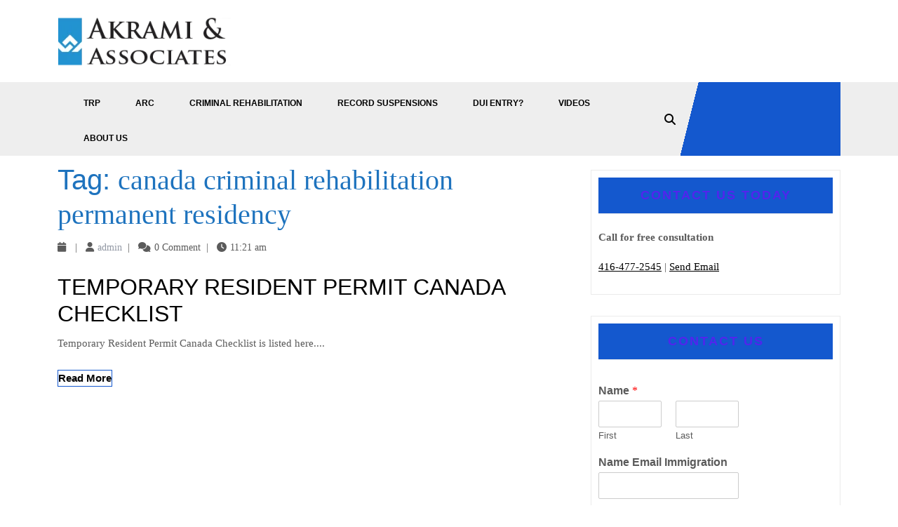

--- FILE ---
content_type: text/html; charset=UTF-8
request_url: https://deniedentryintocanada.com/tag/canada-criminal-rehabilitation-permanent-residency
body_size: 27102
content:
<!DOCTYPE html><html lang="en-US"><head><script data-no-optimize="1">var litespeed_docref=sessionStorage.getItem("litespeed_docref");litespeed_docref&&(Object.defineProperty(document,"referrer",{get:function(){return litespeed_docref}}),sessionStorage.removeItem("litespeed_docref"));</script> <meta charset="UTF-8"><meta name="viewport" content="width=device-width"><meta name='robots' content='index, follow, max-image-preview:large, max-snippet:-1, max-video-preview:-1' /><title>canada criminal rehabilitation permanent residency Archives |</title><link rel="canonical" href="https://deniedentryintocanada.com/tag/canada-criminal-rehabilitation-permanent-residency" /><meta property="og:locale" content="en_US" /><meta property="og:type" content="article" /><meta property="og:title" content="canada criminal rehabilitation permanent residency Archives" /><meta property="og:url" content="https://deniedentryintocanada.com/tag/canada-criminal-rehabilitation-permanent-residency" /><meta property="og:site_name" content="Denied Entry into Canada Lawyers" /><meta property="og:image" content="https://deniedentryintocanada.com/wp-content/uploads/Favicon_Canada_Immigration.png" /><meta property="og:image:width" content="512" /><meta property="og:image:height" content="512" /><meta property="og:image:type" content="image/png" /> <script type="application/ld+json" class="yoast-schema-graph">{"@context":"https://schema.org","@graph":[{"@type":"CollectionPage","@id":"https://deniedentryintocanada.com/tag/canada-criminal-rehabilitation-permanent-residency","url":"https://deniedentryintocanada.com/tag/canada-criminal-rehabilitation-permanent-residency","name":"canada criminal rehabilitation permanent residency Archives |","isPartOf":{"@id":"https://deniedentryintocanada.com/#website"},"breadcrumb":{"@id":"https://deniedentryintocanada.com/tag/canada-criminal-rehabilitation-permanent-residency#breadcrumb"},"inLanguage":"en-US"},{"@type":"BreadcrumbList","@id":"https://deniedentryintocanada.com/tag/canada-criminal-rehabilitation-permanent-residency#breadcrumb","itemListElement":[{"@type":"ListItem","position":1,"name":"Home","item":"https://deniedentryintocanada.com/"},{"@type":"ListItem","position":2,"name":"canada criminal rehabilitation permanent residency"}]},{"@type":"WebSite","@id":"https://deniedentryintocanada.com/#website","url":"https://deniedentryintocanada.com/","name":"Denied Entry into Canada Lawyers","description":"Denied Entry to Canada for DUI or criminal record","publisher":{"@id":"https://deniedentryintocanada.com/#organization"},"alternateName":"Denied entry to Canada","potentialAction":[{"@type":"SearchAction","target":{"@type":"EntryPoint","urlTemplate":"https://deniedentryintocanada.com/?s={search_term_string}"},"query-input":{"@type":"PropertyValueSpecification","valueRequired":true,"valueName":"search_term_string"}}],"inLanguage":"en-US"},{"@type":"Organization","@id":"https://deniedentryintocanada.com/#organization","name":"Denied Entry to Canada Lawyers","alternateName":"A&A Canadian Immigration Law Firm","url":"https://deniedentryintocanada.com/","logo":{"@type":"ImageObject","inLanguage":"en-US","@id":"https://deniedentryintocanada.com/#/schema/logo/image/","url":"https://deniedentryintocanada.com/wp-content/uploads/cropped-Akrami-Associates-Denied-Entry-to-Canada-Logo-All-4.png","contentUrl":"https://deniedentryintocanada.com/wp-content/uploads/cropped-Akrami-Associates-Denied-Entry-to-Canada-Logo-All-4.png","width":285,"height":98,"caption":"Denied Entry to Canada Lawyers"},"image":{"@id":"https://deniedentryintocanada.com/#/schema/logo/image/"},"sameAs":["https://www.facebook.com/AkramiAssociates?ref=hl","https://x.com/Akrami_Law_Firm"]}]}</script> <link rel="amphtml" href="https://deniedentryintocanada.com/tag/canada-criminal-rehabilitation-permanent-residency/amp" /><meta name="generator" content="AMP for WP 1.1.6.1"/><link rel='dns-prefetch' href='//www.googletagmanager.com' /><link rel='dns-prefetch' href='//fonts.googleapis.com' /><link rel="alternate" type="application/rss+xml" title="Denied Entry into Canada Lawyers &raquo; canada criminal rehabilitation permanent residency Tag Feed" href="https://deniedentryintocanada.com/tag/canada-criminal-rehabilitation-permanent-residency/feed" /><style id="litespeed-ccss">ul{box-sizing:border-box}.entry-content{counter-reset:footnotes}:root{--wp--preset--font-size--normal:16px;--wp--preset--font-size--huge:42px}.screen-reader-text{border:0;clip-path:inset(50%);height:1px;margin:-1px;overflow:hidden;padding:0;position:absolute;width:1px;word-wrap:normal!important}:root{--wp--preset--aspect-ratio--square:1;--wp--preset--aspect-ratio--4-3:4/3;--wp--preset--aspect-ratio--3-4:3/4;--wp--preset--aspect-ratio--3-2:3/2;--wp--preset--aspect-ratio--2-3:2/3;--wp--preset--aspect-ratio--16-9:16/9;--wp--preset--aspect-ratio--9-16:9/16;--wp--preset--color--black:#000000;--wp--preset--color--cyan-bluish-gray:#abb8c3;--wp--preset--color--white:#ffffff;--wp--preset--color--pale-pink:#f78da7;--wp--preset--color--vivid-red:#cf2e2e;--wp--preset--color--luminous-vivid-orange:#ff6900;--wp--preset--color--luminous-vivid-amber:#fcb900;--wp--preset--color--light-green-cyan:#7bdcb5;--wp--preset--color--vivid-green-cyan:#00d084;--wp--preset--color--pale-cyan-blue:#8ed1fc;--wp--preset--color--vivid-cyan-blue:#0693e3;--wp--preset--color--vivid-purple:#9b51e0;--wp--preset--gradient--vivid-cyan-blue-to-vivid-purple:linear-gradient(135deg,rgba(6,147,227,1) 0%,rgb(155,81,224) 100%);--wp--preset--gradient--light-green-cyan-to-vivid-green-cyan:linear-gradient(135deg,rgb(122,220,180) 0%,rgb(0,208,130) 100%);--wp--preset--gradient--luminous-vivid-amber-to-luminous-vivid-orange:linear-gradient(135deg,rgba(252,185,0,1) 0%,rgba(255,105,0,1) 100%);--wp--preset--gradient--luminous-vivid-orange-to-vivid-red:linear-gradient(135deg,rgba(255,105,0,1) 0%,rgb(207,46,46) 100%);--wp--preset--gradient--very-light-gray-to-cyan-bluish-gray:linear-gradient(135deg,rgb(238,238,238) 0%,rgb(169,184,195) 100%);--wp--preset--gradient--cool-to-warm-spectrum:linear-gradient(135deg,rgb(74,234,220) 0%,rgb(151,120,209) 20%,rgb(207,42,186) 40%,rgb(238,44,130) 60%,rgb(251,105,98) 80%,rgb(254,248,76) 100%);--wp--preset--gradient--blush-light-purple:linear-gradient(135deg,rgb(255,206,236) 0%,rgb(152,150,240) 100%);--wp--preset--gradient--blush-bordeaux:linear-gradient(135deg,rgb(254,205,165) 0%,rgb(254,45,45) 50%,rgb(107,0,62) 100%);--wp--preset--gradient--luminous-dusk:linear-gradient(135deg,rgb(255,203,112) 0%,rgb(199,81,192) 50%,rgb(65,88,208) 100%);--wp--preset--gradient--pale-ocean:linear-gradient(135deg,rgb(255,245,203) 0%,rgb(182,227,212) 50%,rgb(51,167,181) 100%);--wp--preset--gradient--electric-grass:linear-gradient(135deg,rgb(202,248,128) 0%,rgb(113,206,126) 100%);--wp--preset--gradient--midnight:linear-gradient(135deg,rgb(2,3,129) 0%,rgb(40,116,252) 100%);--wp--preset--font-size--small:13px;--wp--preset--font-size--medium:20px;--wp--preset--font-size--large:36px;--wp--preset--font-size--x-large:42px;--wp--preset--spacing--20:0.44rem;--wp--preset--spacing--30:0.67rem;--wp--preset--spacing--40:1rem;--wp--preset--spacing--50:1.5rem;--wp--preset--spacing--60:2.25rem;--wp--preset--spacing--70:3.38rem;--wp--preset--spacing--80:5.06rem;--wp--preset--shadow--natural:6px 6px 9px rgba(0, 0, 0, 0.2);--wp--preset--shadow--deep:12px 12px 50px rgba(0, 0, 0, 0.4);--wp--preset--shadow--sharp:6px 6px 0px rgba(0, 0, 0, 0.2);--wp--preset--shadow--outlined:6px 6px 0px -3px rgba(255, 255, 255, 1), 6px 6px rgba(0, 0, 0, 1);--wp--preset--shadow--crisp:6px 6px 0px rgba(0, 0, 0, 1)}:root{--bs-blue:#0d6efd;--bs-indigo:#6610f2;--bs-purple:#6f42c1;--bs-pink:#d63384;--bs-red:#dc3545;--bs-orange:#fd7e14;--bs-yellow:#ffc107;--bs-green:#198754;--bs-teal:#20c997;--bs-cyan:#0dcaf0;--bs-white:#fff;--bs-gray:#6c757d;--bs-gray-dark:#343a40;--bs-primary:#0d6efd;--bs-secondary:#6c757d;--bs-success:#198754;--bs-info:#0dcaf0;--bs-warning:#ffc107;--bs-danger:#dc3545;--bs-light:#f8f9fa;--bs-dark:#212529;--bs-font-sans-serif:system-ui, -apple-system, "Segoe UI", Roboto, "Helvetica Neue", Arial, "Noto Sans", "Liberation Sans", sans-serif, "Apple Color Emoji", "Segoe UI Emoji", "Segoe UI Symbol", "Noto Color Emoji";--bs-font-monospace:SFMono-Regular, Menlo, Monaco, Consolas, "Liberation Mono", "Courier New", monospace;--bs-gradient:linear-gradient(180deg, rgba(255, 255, 255, 0.15), rgba(255, 255, 255, 0))}*,::after,::before{box-sizing:border-box}@media (prefers-reduced-motion:no-preference){:root{scroll-behavior:smooth}}body{margin:0;font-family:var(--bs-font-sans-serif);font-size:1rem;font-weight:400;line-height:1.5;color:#212529;background-color:#fff;-webkit-text-size-adjust:100%}hr{margin:1rem 0;color:inherit;background-color:currentColor;border:0;opacity:.25}hr:not([size]){height:1px}h1,h2,h3{margin-top:0;margin-bottom:.5rem;font-weight:500;line-height:1.2}h1{font-size:calc(1.375rem + 1.5vw)}@media (min-width:1200px){h1{font-size:2.5rem}}h2{font-size:calc(1.325rem + .9vw)}@media (min-width:1200px){h2{font-size:2rem}}h3{font-size:calc(1.3rem + .6vw)}@media (min-width:1200px){h3{font-size:1.75rem}}p{margin-top:0;margin-bottom:1rem}ul{padding-left:2rem}ul{margin-top:0;margin-bottom:1rem}ul ul{margin-bottom:0}b,strong{font-weight:bolder}a{color:#0d6efd}img{vertical-align:middle}label{display:inline-block}button{border-radius:0}button,input,textarea{margin:0;font-family:inherit;font-size:inherit;line-height:inherit}button{text-transform:none}[type=button],[type=submit],button{-webkit-appearance:button}::-moz-focus-inner{padding:0;border-style:none}textarea{resize:vertical}::-webkit-datetime-edit-day-field,::-webkit-datetime-edit-fields-wrapper,::-webkit-datetime-edit-hour-field,::-webkit-datetime-edit-minute,::-webkit-datetime-edit-month-field,::-webkit-datetime-edit-text,::-webkit-datetime-edit-year-field{padding:0}::-webkit-inner-spin-button{height:auto}[type=search]{outline-offset:-2px;-webkit-appearance:textfield}::-webkit-search-decoration{-webkit-appearance:none}::-webkit-color-swatch-wrapper{padding:0}::file-selector-button{font:inherit}::-webkit-file-upload-button{font:inherit;-webkit-appearance:button}.container{width:100%;padding-right:var(--bs-gutter-x,.75rem);padding-left:var(--bs-gutter-x,.75rem);margin-right:auto;margin-left:auto}@media (min-width:576px){.container{max-width:540px}}@media (min-width:768px){.container{max-width:720px}}@media (min-width:992px){.container{max-width:960px}}@media (min-width:1200px){.container{max-width:1140px}}@media (min-width:1400px){.container{max-width:1320px}}.row{--bs-gutter-x:1.5rem;--bs-gutter-y:0;display:flex;flex-wrap:wrap;margin-top:calc(var(--bs-gutter-y)*-1);margin-right:calc(var(--bs-gutter-x)/-2);margin-left:calc(var(--bs-gutter-x)/-2)}.row>*{flex-shrink:0;width:100%;max-width:100%;padding-right:calc(var(--bs-gutter-x)/2);padding-left:calc(var(--bs-gutter-x)/2);margin-top:var(--bs-gutter-y)}.col-6{flex:0 0 auto;width:50%}@media (min-width:768px){.col-md-1{flex:0 0 auto;width:8.3333333333%}.col-md-3{flex:0 0 auto;width:25%}.col-md-4{flex:0 0 auto;width:33.3333333333%}.col-md-8{flex:0 0 auto;width:66.6666666667%}.col-md-12{flex:0 0 auto;width:100%}}@media (min-width:992px){.col-lg-1{flex:0 0 auto;width:8.3333333333%}.col-lg-2{flex:0 0 auto;width:16.6666666667%}.col-lg-3{flex:0 0 auto;width:25%}.col-lg-4{flex:0 0 auto;width:33.3333333333%}.col-lg-8{flex:0 0 auto;width:66.6666666667%}.col-lg-9{flex:0 0 auto;width:75%}}.nav{display:flex;flex-wrap:wrap;padding-left:0;margin-bottom:0;list-style:none}.clearfix::after{display:block;clear:both;content:""}.w-100{width:100%!important}.h-100{height:100%!important}.align-self-center{align-self:center!important}.m-0{margin:0!important}.m-2{margin:.5rem!important}.me-2{margin-right:.5rem!important}.mb-3{margin-bottom:1rem!important}.ms-2{margin-left:.5rem!important}.p-2{padding:.5rem!important}.px-0{padding-right:0!important;padding-left:0!important}.py-2{padding-top:.5rem!important;padding-bottom:.5rem!important}.py-3{padding-top:1rem!important;padding-bottom:1rem!important}.pt-3{padding-top:1rem!important}@media (min-width:768px){.mx-md-0{margin-right:0!important;margin-left:0!important}}@media (min-width:992px){.ps-lg-0{padding-left:0!important}.text-lg-start{text-align:left!important}}*{outline:none}body{-ms-word-wrap:break-word;word-wrap:break-word;background-color:#fff;font-size:16px;color:#5b5b5b;font-family:"Montserrat",sans-serif;overflow-x:hidden}img{border:none;max-width:100%;height:auto}h1,h2,h3{margin:0;padding:10px 0;color:#000}p{margin:0 0 15px;padding:0;font-size:15px;line-height:1.8}p a{text-decoration:underline}a{color:#000;text-decoration:none}ul{margin:0 0 0 15px;padding:0}article,aside,header,main,nav{clear:both}.middle-align{margin:20px auto;padding:0 0 20px}.middle-align h1{font-weight:600}*,body,img{margin:0;padding:0}.screen-reader-text{position:absolute;top:-9999em;left:-9999em}.widget_text a,#sidebar .textwidget a,.textwidget p a,.entry-content a,.new-text p a{text-decoration:underline;color:#000}#contact-info .social-media,#contact-info form.search-form,.toggle-menu,a.closebtn,a.closebtn.responsive-menu{display:none}.screen-reader-text{border:0;clip:rect(1px,1px,1px,1px);clip-path:inset(50%);height:1px;margin:-1px;overflow:hidden;padding:0;position:absolute;width:1px;word-wrap:normal!important}input[type="text"],input[type="email"],textarea{border:1px solid #bcbcbc;width:100%;font-size:16px;padding:10px 10px;margin:0 0 23px 0;height:auto}textarea{height:auto}input[type="search"]{padding:10px;border:solid 1px #bbb!important;color:#000}input[type="submit"]{border:none;text-align:center;font-size:16px;padding:10px 30px;background:#14cab4;font-weight:700;color:#fff}.topbar .logo a{color:#000}.topbar{background:#fff}.social-media{font-size:15px!important}.serach_inner{background:#fff;max-height:150px;display:flex;justify-content:center;position:relative;box-shadow:0 0 12px #c0bebe}.search-close{position:absolute;top:0;font-size:40px;z-index:9999;right:50%;color:#575756;background:none;border:none}.serach_inner form.search-form{width:calc(100% - 30px);color:#fff;border:none;border-bottom:1px solid #eae6e6;position:absolute;bottom:20px;display:table;padding:0;border-radius:0;background:#fff;max-width:1200px;text-align:left}.serach_inner form.search-form label{width:95%}.serach_inner input.search-field{padding:10px;font-size:20px;font-style:italic;font-weight:400;color:#3a4d5e;max-height:1200px}.serach_inner input.search-submit{padding:8px 35px;margin:5px 0;font-size:20px}input.search-field{width:95%}.search-box i{color:#06393a;background:none;border:none}.serach_inner input[type="submit"]{text-indent:-9999px;z-index:9999;background:url(/wp-content/themes/lawyer-lite/images/search.png)no-repeat 0 10px;position:absolute;margin:0;background-size:30px}.search-box button{background:#fff0;border:0}.search-outer{background:rgb(0 0 0/.7);position:fixed;top:0;left:0;width:100%;visibility:hidden;text-align:center;height:100%;z-index:999}.search-box i{color:#000;font-size:16px;background:none;border:none}.primary-navigation ul{list-style:none;margin:5px 0 0}.primary-navigation li{display:inline-block;position:relative}.primary-navigation a{display:block;color:#000;font-size:12px;font-weight:600;padding:16px 25px;text-transform:uppercase}.primary-navigation ul ul{display:none;position:absolute;min-width:215px;z-index:999;top:45px;border-top:6px solid #14cab4!important;border:1px solid #14cab4}.primary-navigation ul ul a{color:#14cab4;background-color:#fff;border:none;padding:13px;font-weight:700;font-size:12px;z-index:999}.primary-navigation ul ul li{float:none;display:block;text-align:left;padding:0}.primary-navigation ul ul li:last-child{border-bottom:0}.metabox a{color:#9399a5}.metabox span{font-size:14px}.new-text h2{font-weight:400}.metabox{clear:both}.metabox span,.metabox span a{font-size:14px}.metabox i{margin-right:5px}.page-box-single .metabox i,.page-box-single .metabox span,.page-box-single .metabox span a{color:#000}.page-box-single{background:#fafafa;padding:10px}#scroll-top{background:#000;border:2px solid #000;color:#fff;width:65px;height:65px;opacity:.5;position:fixed;bottom:60px;right:20px;z-index:9999;-webkit-border-radius:0;-moz-border-radius:0;border-radius:0;font-size:20px;clip-path:polygon(50% 0%,100% 50%,50% 100%,0% 50%);display:none}#sidebar{margin-top:20px}#sidebar form{display:table;width:100%}#sidebar h3{font-weight:700;font-size:18px;text-transform:uppercase;color:#000;text-align:center;padding:15px;letter-spacing:2px;border-bottom:1px solid #ebebeb;margin-bottom:20px}#sidebar p{text-align:left}#sidebar .textwidget a{color:#000;text-decoration:underline}#sidebar aside{border:1px solid #ebebeb;padding:10px;margin-bottom:30px}.entry-content a{text-decoration:underline;color:#000}.menu-color{background:linear-gradient(105deg,#eee 81%,#14cab4 81%)}#header{background-color:#eee;width:100%}.post-categories li{display:inline-block;margin-bottom:15px}.post-categories li a{color:#000;margin-right:8px;border:1px solid #000;padding:8px 10px;font-size:13px;font-weight:600;line-height:1}.category-sec{display:flex;margin-top:10px;align-items:baseline}@media screen and (max-width:768px) and (min-width:720px){#sidebar aside{margin-bottom:15%}.topbar .logo{text-align:center}#sidebar h3{margin:-33px 0 19px;padding:8px}}@media screen and (max-width:720px){#sidebar{float:left;width:100%;clear:both}.topbar,.contact,#header{text-align:center}.menu-color{background:#eee!important}}@media screen and (max-width:1000px){.toggle-menu i{font-size:20px;color:#fff;padding:10px}.toggle-menu button{background:#fff0;border:none}.sidebar{height:100%;width:0;position:fixed;z-index:9999999;top:0;right:0;background-color:#252525;overflow-x:hidden;visibility:hidden;padding-top:60px}.sidebar .closebtn{position:absolute;top:-9px;left:-6px;font-size:40px!important;display:block;color:#fff;border:none;background:#fff0}.sidebar #primary-site-navigation{width:100%}.toggle-menu span{font-size:30px}.toggle-menu{display:block;text-align:left;background:#262626}.primary-navigation ul ul a{background-image:linear-gradient(-90deg,#000 0%,#14cab4 120%)}.primary-navigation ul li a{padding:15px;display:block;color:#fff;border:none}.primary-navigation ul li ul li a:before{content:"» "}.primary-navigation ul li ul li a{padding-left:20px!important}.primary-navigation ul ul{position:static;width:100%;background:unset;border:none!important}.primary-navigation ul ul li,.primary-navigation ul{text-align:center}.primary-navigation li{padding:0}.sidebar{background-image:linear-gradient(-90deg,#000 0%,#14cab4 120%);opacity:.95}#header .primary-navigation ul.sub-menu li a,#header .primary-navigation ul li a{color:#fff!important}.primary-navigation ul{display:grid}a.closebtn.responsive-menu,.primary-navigation ul ul li,#contact-info .social-media{display:block}.menu-color .social-media,.search-box{display:none}#contact-info{background-image:linear-gradient(-90deg,#000 0%,#14cab4 120%);z-index:1;left:0;right:0;bottom:0;width:100%;overflow:hidden;opacity:1}.primary-navigation a{display:inline-block;padding:10px!important}#contact-info form.search-form{display:block;margin:15px 0;text-align:center}#contact-info form.search-form label{width:70%;text-align:center}.main-menu-navigation{scroll-behavior:auto}input.search-field{width:100%}.social-media{text-align:center}}p,span{color:!important;font-family:Lato;font-size:12}a{color:!important;font-family:}li{color:!important;font-family:}h1{color:#1e73be!important;font-family:!important;font-size:!important}h2{color:#0010f2!important;font-family:!important;font-size:!important}h3{color:#5125ed!important;font-family:!important;font-size:!important}.social-media{background-color:#1458ce}.social-media{background:#1458ce}.social-media{background-color:#1458ce}.primary-navigation ul ul a{color:#1458ce}.primary-navigation ul ul{border-color:#1458ce}.primary-navigation ul ul{border-top-color:#1458ce!important}#sidebar h3{background-color:#1458ce!important}.menu-color{background:linear-gradient(104deg,#eee 80%,#1458ce 75%)}@media screen and (max-width:1000px){#contact-info,.primary-navigation ul ul a,.sidebar,.social-media{background-image:linear-gradient(-90deg,#000 0%,#1458ce 120%)}}body{max-width:100%}@media screen and (max-width:575px){#scroll-top{visibility:visible!important}}@media screen and (max-width:575px){#sidebar{display:block}}.page-box-single{background-color:#fff0}#scroll-top{background-color:;border-color:}#scroll-top i{font-size:22px}.page-box-single .new-text .entry-content p:nth-of-type(1)::first-letter{display:none}.primary-navigation a{text-transform:uppercase}.primary-navigation a,.primary-navigation ul ul a{font-size:px}.primary-navigation a,.primary-navigation ul ul a{font-weight:}.primary-navigation ul li{padding:px}.primary-navigation ul li a{color:}.primary-navigation ul.sub-menu li a{color:}.logo{padding-top:px!important;padding-bottom:px!important}.logo{padding-left:px!important;padding-right:px!important}.logo{margin-top:px!important;margin-bottom:px!important}.logo{margin-left:px!important;margin-right:px!important}.toggle-menu i{background-color:}.fa{font-family:var(--fa-style-family,"Font Awesome 6 Free");font-weight:var(--fa-style,900)}.fa,.fas,.far{-moz-osx-font-smoothing:grayscale;-webkit-font-smoothing:antialiased;display:var(--fa-display,inline-block);font-style:normal;font-variant:normal;line-height:1;text-rendering:auto}.fas,.far{font-family:"Font Awesome 6 Free"}.fa-comments::before{content:""}.fa-bars::before{content:""}.fa-chevron-up::before{content:""}.fa-user::before{content:""}.fa-clock::before{content:""}.fa-search::before{content:""}.fa-calendar::before{content:""}.fa-times-circle::before{content:""}:root,:host{--fa-style-family-brands:'Font Awesome 6 Brands';--fa-font-brands:normal 400 1em/1 'Font Awesome 6 Brands'}:root,:host{--fa-style-family-classic:'Font Awesome 6 Free';--fa-font-regular:normal 400 1em/1 'Font Awesome 6 Free'}.far{font-weight:400}:root,:host{--fa-style-family-classic:'Font Awesome 6 Free';--fa-font-solid:normal 900 1em/1 'Font Awesome 6 Free'}.fas{font-weight:900}.pum-container,.pum-content,.pum-content+.pum-close,.pum-overlay,.pum-title{background:0 0;border:none;bottom:auto;clear:none;float:none;font-family:inherit;font-size:medium;font-style:normal;font-weight:400;height:auto;left:auto;letter-spacing:normal;line-height:normal;max-height:none;max-width:none;min-height:0;min-width:0;overflow:visible;position:static;right:auto;text-align:left;text-decoration:none;text-indent:0;text-transform:none;top:auto;visibility:visible;white-space:normal;width:auto;z-index:auto}.pum-content,.pum-title{position:relative;z-index:1}.pum-overlay{position:fixed}.pum-overlay{height:100%;width:100%;top:0;left:0;right:0;bottom:0;z-index:1999999999;overflow:initial;display:none}.pum-overlay,.pum-overlay *,.pum-overlay :after,.pum-overlay :before,.pum-overlay:after,.pum-overlay:before{box-sizing:border-box}.pum-container{top:100px;position:absolute;margin-bottom:3em;z-index:1999999999}.pum-container.pum-responsive{left:50%;margin-left:-47.5%;width:95%;height:auto;overflow:visible}.pum-container.pum-responsive img{max-width:100%;height:auto}@media only screen and (min-width:1024px){.pum-container.pum-responsive.pum-responsive-medium{margin-left:-30%;width:60%}}.pum-container .pum-title{margin-bottom:.5em}.pum-container .pum-content>:last-child{margin-bottom:0}.pum-container .pum-content>:first-child{margin-top:0}.pum-container .pum-content+.pum-close{text-decoration:none;text-align:center;line-height:1;position:absolute;min-width:1em;z-index:2;background-color:#fff0}.pum-theme-2330,.pum-theme-default-theme{background-color:rgb(255 255 255/1)}.pum-theme-2330 .pum-container,.pum-theme-default-theme .pum-container{padding:18px;border-radius:0;border:1px none #000;box-shadow:1px 1px 3px 0 rgb(2 2 2/.23);background-color:rgb(249 249 249/1)}.pum-theme-2330 .pum-title,.pum-theme-default-theme .pum-title{color:#000;text-align:left;text-shadow:0 0 0 rgb(2 2 2/.23);font-family:inherit;font-weight:400;font-size:32px;font-style:normal;line-height:36px}.pum-theme-2330 .pum-content,.pum-theme-default-theme .pum-content{color:#8c8c8c;font-family:inherit;font-weight:400;font-style:inherit}.pum-theme-2330 .pum-content+.pum-close,.pum-theme-default-theme .pum-content+.pum-close{position:absolute;height:auto;width:auto;left:auto;right:0;bottom:auto;top:0;padding:8px;color:#fff;font-family:inherit;font-weight:400;font-size:12px;font-style:inherit;line-height:36px;border:1px none #fff;border-radius:0;box-shadow:1px 1px 3px 0 rgb(2 2 2/.23);text-shadow:0 0 0 rgb(0 0 0/.23);background-color:rgb(0 183 205/1)}#pum-2343{z-index:1999999999}.custom-logo{height:85px;max-height:250px;max-width:250px;width:247px}div.wpforms-container-full,div.wpforms-container-full .wpforms-form *{background:none;border:0 none;border-radius:0;-webkit-border-radius:0;-moz-border-radius:0;float:none;font-size:100%;height:auto;letter-spacing:normal;list-style:none;outline:none;position:static;text-decoration:none;text-indent:0;text-shadow:none;text-transform:none;width:auto;visibility:visible;overflow:visible;margin:0;padding:0;box-sizing:border-box;-webkit-box-sizing:border-box;-moz-box-sizing:border-box;-webkit-box-shadow:none;-moz-box-shadow:none;-ms-box-shadow:none;-o-box-shadow:none;box-shadow:none}div.wpforms-container-full{margin-left:auto;margin-right:auto}div.wpforms-container-full .wpforms-form input,div.wpforms-container-full .wpforms-form label,div.wpforms-container-full .wpforms-form button,div.wpforms-container-full .wpforms-form textarea{margin:0;border:0;padding:0;display:inline-block;vertical-align:middle;background:none;height:auto;-webkit-box-sizing:border-box;-moz-box-sizing:border-box;box-sizing:border-box}div.wpforms-container-full .wpforms-form textarea{max-width:100%;width:100%}div.wpforms-container-full .wpforms-form input.wpforms-field-medium,div.wpforms-container-full .wpforms-form .wpforms-field-row.wpforms-field-medium{max-width:60%}div.wpforms-container-full .wpforms-form textarea.wpforms-field-medium{height:120px}div.wpforms-container-full .wpforms-form .wpforms-field{padding:10px 0;clear:both}div.wpforms-container-full .wpforms-form .wpforms-field-description{font-size:13px;line-height:1.3;margin:8px 0 0 0;word-break:break-word;word-wrap:break-word}div.wpforms-container-full .wpforms-form .wpforms-field-label{display:block;font-weight:700;font-size:16px;float:none;line-height:1.3;margin:0 0 4px 0;padding:0;word-break:break-word;word-wrap:break-word}div.wpforms-container-full .wpforms-form .wpforms-field-sublabel{display:block;font-size:13px;float:none;font-weight:400;line-height:1.3;margin:4px 0 0;padding:0}div.wpforms-container-full .wpforms-form .wpforms-required-label{color:red;font-weight:400}div.wpforms-container-full .wpforms-form .wpforms-field-row{margin-bottom:8px;position:relative}div.wpforms-container-full .wpforms-form .wpforms-field .wpforms-field-row:last-of-type{margin-bottom:0}div.wpforms-container-full .wpforms-form .wpforms-field-row:before{content:"";display:table}div.wpforms-container-full .wpforms-form .wpforms-field-row:after{clear:both;content:"";display:table}div.wpforms-container-full .wpforms-form .wpforms-one-half{float:left;margin-left:20px;clear:none}div.wpforms-container-full .wpforms-form .wpforms-one-half{width:calc(50% - 10px)}div.wpforms-container-full .wpforms-form .wpforms-first{clear:both!important;margin-left:0!important}div.wpforms-container-full .wpforms-form input[type=email],div.wpforms-container-full .wpforms-form input[type=number],div.wpforms-container-full .wpforms-form input[type=text],div.wpforms-container-full .wpforms-form textarea{background-color:#fff;box-sizing:border-box;border-radius:2px;color:#333;-webkit-box-sizing:border-box;-moz-box-sizing:border-box;display:block;float:none;font-size:16px;font-family:inherit;border:1px solid #ccc;padding:6px 10px;height:38px;width:100%;line-height:1.3}div.wpforms-container-full .wpforms-form textarea{min-height:38px;resize:vertical}div.wpforms-container-full .wpforms-form button[type=submit]{background-color:#eee;border:1px solid #ddd;color:#333;font-size:1em;font-family:inherit;padding:10px 15px}div.wpforms-container-full .wpforms-form noscript.wpforms-error-noscript{color:#900}div.wpforms-container-full .wpforms-form .wpforms-recaptcha-container{padding:10px 0 20px 0;clear:both}div.wpforms-container-full .wpforms-form .wpforms-submit-container{padding:10px 0 0 0;clear:both;position:relative}div.wpforms-container-full .wpforms-form .wpforms-submit-spinner{margin-inline-start:.5em;display:inline-block;vertical-align:middle;max-width:26px}div.wpforms-container-full{margin:24px auto}@media only screen and (max-width:600px){div.wpforms-container-full .wpforms-form .wpforms-field:not(.wpforms-field-phone):not(.wpforms-field-select-style-modern):not(.wpforms-field-radio):not(.wpforms-field-checkbox):not(.wpforms-field-layout):not(.wpforms-field-repeater){overflow-x:hidden}div.wpforms-container-full .wpforms-form .wpforms-field{padding-right:1px;padding-left:1px}div.wpforms-container-full .wpforms-form .wpforms-field>*{max-width:100%}div.wpforms-container-full .wpforms-form input.wpforms-field-medium,div.wpforms-container-full .wpforms-form .wpforms-field-row.wpforms-field-medium{max-width:100%}}</style><link rel="preload" data-asynced="1" data-optimized="2" as="style" onload="this.onload=null;this.rel='stylesheet'" href="https://deniedentryintocanada.com/wp-content/litespeed/ucss/c9ee46b68192aad1b7f35621cbf3be82.css?ver=46c7a" /><script type="litespeed/javascript">!function(a){"use strict";var b=function(b,c,d){function e(a){return h.body?a():void setTimeout(function(){e(a)})}function f(){i.addEventListener&&i.removeEventListener("load",f),i.media=d||"all"}var g,h=a.document,i=h.createElement("link");if(c)g=c;else{var j=(h.body||h.getElementsByTagName("head")[0]).childNodes;g=j[j.length-1]}var k=h.styleSheets;i.rel="stylesheet",i.href=b,i.media="only x",e(function(){g.parentNode.insertBefore(i,c?g:g.nextSibling)});var l=function(a){for(var b=i.href,c=k.length;c--;)if(k[c].href===b)return a();setTimeout(function(){l(a)})};return i.addEventListener&&i.addEventListener("load",f),i.onloadcssdefined=l,l(f),i};"undefined"!=typeof exports?exports.loadCSS=b:a.loadCSS=b}("undefined"!=typeof global?global:this);!function(a){if(a.loadCSS){var b=loadCSS.relpreload={};if(b.support=function(){try{return a.document.createElement("link").relList.supports("preload")}catch(b){return!1}},b.poly=function(){for(var b=a.document.getElementsByTagName("link"),c=0;c<b.length;c++){var d=b[c];"preload"===d.rel&&"style"===d.getAttribute("as")&&(a.loadCSS(d.href,d,d.getAttribute("media")),d.rel=null)}},!b.support()){b.poly();var c=a.setInterval(b.poly,300);a.addEventListener&&a.addEventListener("load",function(){b.poly(),a.clearInterval(c)}),a.attachEvent&&a.attachEvent("onload",function(){a.clearInterval(c)})}}}(this);</script> <script type="litespeed/javascript" data-src="https://deniedentryintocanada.com/wp-includes/js/jquery/jquery.min.js" id="jquery-core-js"></script> 
 <script type="litespeed/javascript" data-src="https://www.googletagmanager.com/gtag/js?id=GT-5N2BHZT" id="google_gtagjs-js"></script> <script id="google_gtagjs-js-after" type="litespeed/javascript">window.dataLayer=window.dataLayer||[];function gtag(){dataLayer.push(arguments)}
gtag("set","linker",{"domains":["deniedentryintocanada.com"]});gtag("js",new Date());gtag("set","developer_id.dZTNiMT",!0);gtag("config","GT-5N2BHZT")</script> <meta name="generator" content="Site Kit by Google 1.158.0" /><link rel="icon" href="https://deniedentryintocanada.com/wp-content/uploads/cropped-Favicon_Canada_Immigration-32x32.png" sizes="32x32" /><link rel="icon" href="https://deniedentryintocanada.com/wp-content/uploads/cropped-Favicon_Canada_Immigration-192x192.png" sizes="192x192" /><link rel="apple-touch-icon" href="https://deniedentryintocanada.com/wp-content/uploads/cropped-Favicon_Canada_Immigration-180x180.png" /><meta name="msapplication-TileImage" content="https://deniedentryintocanada.com/wp-content/uploads/cropped-Favicon_Canada_Immigration-270x270.png" /></head><body class="archive tag tag-canada-criminal-rehabilitation-permanent-residency tag-101 wp-custom-logo wp-embed-responsive wp-theme-lawyer-lite"><header role="banner">
<a class="screen-reader-text skip-link" href="#maincontent">Skip to content</a><div class="topbar"><div class="container"><div class="row m-0"><div class="logo col-lg-3 col-md-12 m-0 py-3 px-0 align-self-center"><div class="site-logo">
<a href="https://deniedentryintocanada.com/" class="custom-logo-link" rel="home"><img data-lazyloaded="1" src="[data-uri]" width="285" height="98" data-src="https://deniedentryintocanada.com/wp-content/uploads/cropped-Akrami-Associates-Denied-Entry-to-Canada-Logo-All-4.png.webp" class="custom-logo" alt="Denied Entry into Canada Lawyers" decoding="async" /></a></div></div><div class="contact col-lg-9 col-md-12 py-2 align-self-center"><div class="row topbar-section pt-3"><div class="col-lg-3 col-md-3"></div><div class="col-lg-3 col-md-3"></div><div class="col-lg-3 col-md-3"></div><div class="col-lg-3 col-md-3"></div></div></div></div></div></div><div class="close-sticky "><div id="header"><div class="toggle-menu responsive-menu">
<button class="mobiletoggle"><i class="fas fa-bars"></i><span class="screen-reader-text">Open Menu</span></button></div><div class="container" ><div class="menu-color"><div class="row mx-md-0"><div class="col-lg-9 col-md-8"><div id="menu-sidebar text-center" class="nav sidebar"><nav id="primary-site-navigation" class="primary-navigation" role="navigation" aria-label="Top Menu"><div class="main-menu-navigation clearfix"><ul id="menu-menu" class="main-menu-navigation clearfix mobile_nav text-lg-start ps-lg-0"><li id="menu-item-950" class="menu-item menu-item-type-post_type menu-item-object-page menu-item-950"><a href="https://deniedentryintocanada.com/temporary-resident-permit-canada" title="Temporary Resident Permit (TRP)">TRP</a></li><li id="menu-item-742" class="menu-item menu-item-type-taxonomy menu-item-object-category menu-item-742"><a href="https://deniedentryintocanada.com/denied-entry-to-canada/authorization-to-return-to-canada" title="Authorization to Return to Canada">ARC</a></li><li id="menu-item-2275" class="menu-item menu-item-type-post_type menu-item-object-page menu-item-2275"><a href="https://deniedentryintocanada.com/criminal-rehabilitation-canada" title="Criminal Rehabilitation Canada">Criminal Rehabilitation</a></li><li id="menu-item-2377" class="menu-item menu-item-type-taxonomy menu-item-object-category menu-item-2377"><a href="https://deniedentryintocanada.com/denied-entry-to-canada/record-suspensions">Record Suspensions</a></li><li id="menu-item-1194" class="menu-item menu-item-type-custom menu-item-object-custom menu-item-1194"><a href="https://DUIEntryToCanadaLaw.com" title="Canada DUI entry Law">DUI Entry?</a></li><li id="menu-item-816" class="menu-item menu-item-type-post_type menu-item-object-page menu-item-816"><a href="https://deniedentryintocanada.com/canadian-immigration-videos">Videos</a></li><li id="menu-item-747" class="menu-item menu-item-type-custom menu-item-object-custom menu-item-has-children menu-item-747"><a href="#">About Us</a><ul class="sub-menu"><li id="menu-item-749" class="menu-item menu-item-type-post_type menu-item-object-page menu-item-749"><a href="https://deniedentryintocanada.com/contact-akrami-associates-immigration-law-firm" title="Contact Akrami &#038; Associates Immigration Law Firm">Contact Us</a></li><li id="menu-item-758" class="menu-item menu-item-type-post_type menu-item-object-page menu-item-758"><a href="https://deniedentryintocanada.com/team-immigration-experts" title="Our Team of Immigration Experts">Our Team</a></li><li id="menu-item-787" class="menu-item menu-item-type-post_type menu-item-object-page menu-item-787"><a href="https://deniedentryintocanada.com/akrami-associates-immigration-firm" title="About Akrami &#038; Associates Immigration Firm">About Us</a></li><li id="menu-item-1193" class="menu-item menu-item-type-custom menu-item-object-custom menu-item-1193"><a href="http://../../sitemap.xml">Sitemap</a></li></ul></li></ul></div><div id="contact-info"><div class="social-media align-self-center"></div><form role="search" method="get" class="search-form" action="https://deniedentryintocanada.com/">
<label>
<span class="screen-reader-text">Search for:</span>
<input type="search" class="search-field" placeholder="Search" value="" name="s">
</label>
<input type="submit" class="search-submit" value="Search"></form></div>
<a href="javascript:void(0)" class="closebtn responsive-menu"><i class="far fa-times-circle"></i><span class="screen-reader-text">Close Menu</span></a></nav></div></div><div class="col-lg-1 col-md-1 col-6 align-self-center"><div class="search-box align-self-center">
<button type="button" class="search-open"><i class="fas fa-search m-2 p-2"></i></button></div></div><div class="search-outer"><div class="serach_inner w-100 h-100"><form role="search" method="get" class="search-form" action="https://deniedentryintocanada.com/">
<label>
<span class="screen-reader-text">Search for:</span>
<input type="search" class="search-field" placeholder="Search" value="" name="s">
</label>
<input type="submit" class="search-submit" value="Search"></form></div>
<button type="button" class="search-close">X</span></button></div><div class="social-media col-lg-2 col-md-3 align-self-center"></div></div></div></div><div class="clearfix"></div></div></div></header><main id="maincontent" role="main" class="our-services"><div class="innerlightbox"><div class="container"><div class="row"><div class="col-lg-8 col-md-8"><h1 class="page-title">Tag: <span>canada criminal rehabilitation permanent residency</span></h1><article class="row page-box p-4 mb-4" id="post-859" class="post-859 post type-post status-publish format-standard hentry category-temporary-resident-permit-trp tag-a-criminal-rehabilitation-application-canada tag-admissions-to-canada-temporary-residents tag-application-for-criminal-rehabilitation tag-application-for-criminal-rehabilitation-canada tag-application-for-entry-into-canada tag-application-for-rehabilitation-in-canada tag-application-for-temporary-resident-permit tag-application-of-criminal-rehabilitation tag-apply-for-a-trp-canada tag-apply-for-entry-into-canada tag-apply-for-temporary-residency-canada tag-apply-to-enter-canada tag-applying-for-criminal-rehabilitation tag-applying-for-entry-to-canada tag-applying-for-rehabilitation-in-canada tag-applying-for-rehabilitation-to-canada tag-applying-for-trp-canada tag-approved-for-criminal-rehabilitation-canada tag-appying-for-canadian-rehabilitation tag-are-you-inadmissible-to-canada tag-arrest-record-canada-permanent-residency tag-arrest-record-visa-denied tag-arrest-records-uk-canadian-pr tag-arrested-record-canada tag-as-student-temporary-resident-canada tag-attorneys-for-rehab-for-canada tag-attorneys-in-alberta-canada-inadmissable tag-border-permit-usa tag-canad-entry-experiences tag-canada tag-canada-application-for-criminal-rehabilitation tag-canada-application-of-rehabilitation tag-canada-application-to-enter tag-canada-apply-for-trp tag-canada-applying-for-trp tag-canada-attorney-temporary-residence tag-canada-border-visiting-visa tag-canada-criminal-immigration-lawyers tag-canada-criminal-record tag-canada-criminal-rehabilitation-help tag-canada-criminal-rehabilitation-permanent-residency tag-canada-criminal-temporary-resident-permit tag-canada-denies-juvenile-record-entry tag-canada-deny-entry tag-canada-denying-entry tag-canada-entering-us-with-record tag-canada-entry-criminal-record tag-canada-entry-issue tag-canada-entry-visa-criminal tag-canada-immi tag-canada-immigrate-criminal tag-canada-immigration-after-criminal-record tag-canada-immigration-criminal-record tag-canada-immigration-criminal-rehabilitation tag-canada-immigration-denied-medical tag-canada-immigration-medical-refused tag-canada-immigration-police-record tag-canada-immigration-police-records tag-canada-immigration-rehabilitation tag-canada-immigration-rehabilitation-criminality tag-canada-inadmissibility-criminal-rehabilitation tag-canada-inadmissible-lawyers tag-canada-inadmissible-permit tag-canada-ireland-criminal-conviction tag-canada-medical-records-immigration tag-canada-people-denied-entry tag-canada-permanent-residency-medical-conditions tag-canada-permanent-resident-and-trp tag-canada-record-entry tag-canada-refusal-at-border tag-canada-rehabilitationinfo-only tag-canada-student-visa-criminal-record tag-canada-study-visa-problems tag-canada-temorary-resident-permit tag-canada-temporary-citizen tag-canada-temporary-license tag-canada-temporary-reisdent-permit tag-canada-temporary-residant-permit tag-canada-temporary-residency-permit tag-canada-temporary-resident-application-rejected tag-canada-temporary-resident-permit tag-canada-temporary-resident-permit-application tag-canada-temporary-resident-permit-applications tag-canada-temporary-resident-permit-case tag-canada-temporary-resident-permit-duration tag-canada-temporary-resident-permit-requirements tag-canada-temporary-resident-permits tag-canada-temporary-resident-permits-fees tag-canada-temporary-resident-visa tag-canada-temporary-visa tag-canada-temporary-visitor-permit tag-canada-temproray-visa tag-canada-trp-application tag-canada-trp-immigration tag-canada-visa-criminal-inadmissibility tag-canada-visa-criminal-record-foreign tag-canada-visa-rehabilitation tag-canada-visit-criminal-inadmissible tag-canada-visitor-criminal-conviction tag-canada-work-permit-police-record tag-canada-work-visa-criminal tag-canada-work-visa-inadmissible tag-canadacriminaltrp tag-canadian-application-for-criminal-rehabilitation tag-canadian-approval-time-for-rehabilitation tag-canadian-attorneys-rehabilitation tag-canadian-border-permit tag-canadian-border-rehabilitation-lawyers tag-canadian-border-temporary-plates tag-canadian-consulate tag-canadian-consulate-temporary-entry tag-canadian-consulate-temporary-resident-application tag-canadian-consulate-temporary-resident-permit tag-canadian-consulate-trp-application tag-canadian-criminal-rehabilitation tag-canadian-denied-entry-to-canada tag-canadian-embassy-port-of-entry tag-canadian-entry-criminal-background tag-canadian-entry-permits tag-canadian-entry-restrictions-criminal-record tag-canadian-entry-with-criminal-record tag-canadian-immigration-and-criminal-records tag-canadian-immigration-attorneys-fees tag-canadian-immigration-criminal-inadmissibility tag-canadian-immigration-criminal-record-check tag-canadian-immigration-crimminal-rehabilitaion tag-canadian-immigration-lawyer-crimnal-rehabilitation tag-canadian-immigration-lawyer-rehabilitation tag-canadian-immigration-lawyer-rehabilitation-application tag-canadian-immigration-lawyers-us-dwi tag-canadian-immigration-policy-criminal-records tag-canadian-immigration-strict tag-canadian-immigration-temporary-resident-permit tag-canadian-immigration-with-criminal-offense tag-canadian-inadmissibility-us-criminal-record tag-canadian-permanent-resident-visa tag-canadian-pr-working-on-border tag-canadian-rehabilitation-attorney tag-canadian-rehabilitation-lawyer-nyc tag-canadian-residence-permit tag-canadian-resident-permit tag-canadian-student-permit-criminal-record tag-canadian-temperary-resident-permit-renewal tag-canadian-temperary-resident-permit-rules tag-canadian-temporary-permit tag-canadian-temporary-residency-permit tag-canadian-temporary-resident-permit tag-canadian-temporary-work-permit-border tag-canadian-trp-at-poe tag-canadian-trp-times tag-canadian-us-residency-border tag-canadian-visa-criminal-record tag-canadian-visitors-criminal-convictions tag-canadian-work-permit-airport tag-canadian-work-permit-at-border tag-canadiantemporaryresidencepermit tag-canadien-temporary-residence-permit tag-canadina-temporary-resident-permits tag-candada tag-canidan-counclet-with-felony-record tag-cbsa-immigration-criminal-charges tag-chicago-lawyers-inadmissibility-to-canada tag-chinese-denied-entry-to-canada tag-conditions-of-entry-to-canada tag-contact-embassy-if-denied-entry tag-criminal-case-visa tag-criminal-immigration-canadian-lawyyers tag-criminal-into-canada tag-criminal-offence-border tag-criminal-offence-canadian-entry tag-criminal-record tag-criminal-record-and-canadian-immigration tag-criminal-record-canada-residency tag-criminal-record-canadian-immigration tag-criminal-record-check-imagration-canada tag-criminal-record-for-canada-immigration tag-criminal-record-imagrate-canada tag-criminal-record-immigration tag-criminal-record-to-enter-canada tag-criminal-records-and-residency tag-criminal-records-canada-immigration tag-criminal-records-canada-toronto tag-criminal-records-canada-us-immigration tag-criminal-rehabilitation-approve-canada tag-criminal-rehabilitation-canada tag-criminal-rehabilitation-in-canada tag-criminal-rehabilitation-inadmissible-to-canada tag-criminal-rehabilitation-permit-canada tag-criminal-rehabilitation-to-enter-canada tag-czech-visa-minor-criminal-record tag-declined tag-denial-into-canada-provincial-offence tag-denied-at-canadian-border-citizenship tag-denied-border-entry tag-denied-canadian-study-permit tag-denied-entry-into-canada tag-denied-visit-to-canada tag-deny-entry-canada tag-deny-entry-criminal-record tag-dui-lawyer-canada-immigration tag-education-visa-canada-record tag-eligibility-for-temporary-resident-permit tag-emergency-canadian-temporary-resident-permit tag-emergency-visa-to-canada tag-enter-canada-4-times-track-name tag-entering-canada tag-entering-canada-criminal-record tag-entering-canada-criminal-rehabilitation tag-entering-canada-with-criminal-record tag-enterting-canada-criminal-record tag-entry-canada-criminal-record tag-entry-into-canada-criminal-record tag-entry-of-criminal-permanent-residents tag-entry-to-canada tag-entry-to-canada-criminal-record tag-french-residency-and-criminal-backgrounds tag-get-a-canadian-trp tag-have-been-refused-entry-usa tag-help-getting-into-canada tag-how-long-is-a-trp tag-humanitary-immigrant-with-criminal-record tag-imagrate-canada-with-crimanal-record tag-imigration-refused-with-v-1-canada tag-immigaration-lawyer-canada-dui tag-immigrants-turned-away-airport-canada tag-immigrating-with-a-criminal-record tag-immigrating-with-criminal-record tag-immigration-attorney-with-criminal-record tag-immigration-canada-criminal-record tag-immigration-canada-permanent-resident tag-immigration-lawyer tag-immigration-lawyer-advice-toronto-indian tag-immigration-lawyers-that-do-rehabilitation tag-kanada-einreise-criminal-record tag-l-1-visa-criminal-record-check tag-lawyer-for-canadian-rehabilitation tag-lawyer-for-rehabilitation-to-canada tag-medical-issues-in-canadian-immigration tag-minor-criminal-record-canada tag-montreal-airport-immigration-strict tag-multiple-entries-into-canada tag-multiple-entry-temporary-resident-permit tag-my-trp-was-denied tag-need-a-ministers-permit tag-obtain-temporary-residence-permit tag-obtain-temporary-residence-permit-canada tag-obtaining-a-trp-canada tag-obtaining-a-trp-for-canada tag-overstaying-canadian-temporary-resident-permit tag-permanent-resident tag-permanent-resident-and-criminal tag-permanent-resident-canada-criminal-background tag-permit-into-canada tag-permit-to-get-into-canada tag-police-record-for-immigration tag-pr-and-criminal-history-canada tag-problem-getting-into-canada tag-processing-for-temporary-residents-permit tag-record-of-entery-to-canada tag-record-vise-canada tag-refusal-of-entry-to-ca tag-refusals-based-on-criminal-inadmissibility tag-refused-entry-to-canada tag-rehab-application-for-immigration tag-rehabilitaion-to-get-into-canada tag-rehabilitation-application tag-rehabilitation-application-for-canada tag-rehabilitation-immigratn-attorney-canada tag-rehabilitation-papers-at-canadian-border tag-rehabilitation-question-for-entering-canada tag-rehabilitation-to-enter-canada tag-rejected-entry-into-canada tag-residence-permit-for-us-citizen tag-resident-permit-for-canada tag-special-permit-to-enter-canada tag-sponsorship-visa-with-criminal-record tag-student-permit-criminal tag-student-visa-with-criminal-record tag-study-permit-criminal tag-temp-resident-visa-canada tag-temporary-canadian-resident tag-temporary-entry-permit-to-canada tag-temporary-immigration-cards-for-canada tag-temporary-permit-canada tag-temporary-permit-into-canada tag-temporary-residence-permit-border tag-temporary-residence-permit-canada tag-temporary-residence-permit-canada-application tag-temporary-residence-permit-canada-form tag-temporary-residence-permit-in-canada tag-temporary-residence-records tag-temporary-residennt-permit tag-temporary-resident-permit tag-temporary-resident-permit-trp-application tag-temporary-resident-permit-application tag-temporary-resident-permit-canada tag-temporary-resident-permit-canada-checklist tag-temporary-resident-permit-canada-duration tag-temporary-resident-permit-canada-expedited tag-temporary-resident-permit-canda tag-temporary-resident-permit-for-canada tag-temporary-resident-permit-processing-time tag-temporary-resident-permit-processing-times tag-temporary-resident-permit-refused tag-temporary-resident-permit-to-canada tag-temporary-resident-permit-trp-canada tag-temporary-resident-permits-canada tag-temporary-resident-visa tag-temporary-resident-visa-canada tag-temporary-resident-visa-inadmissibility tag-temporary-residents-permit-trp tag-temporary-viaa-canada tag-temporary-visitors-visa-canada tag-tempory-residen-permit-canada tag-tourist-visa-canada-criminal-record tag-trp tag-trp-and-criminal tag-trp-application-canada tag-trp-application-form-processing-time tag-trp-application-processing-time tag-trp-canada-application tag-trp-canada-how-long tag-trp-canada-processing-time tag-trp-canada-requirements tag-trp-for-canada-minnesota-attorneys tag-trp-form-for-canada tag-trp-granted-at-the-border tag-trp-immigration-canada tag-trp-processing-time tag-trp-rebilitation-canada-quebec tag-trp-to-canada tag-trp-visa-canada tag-us-citizen-inadmissible-to-canada tag-us-citizen-temporary-resident-vias tag-us-criminal-in-canada tag-us-entry-refusal-case tag-us-visa-canadian-arrest-record tag-usa-resident-entry-into-canada tag-usa-to-canada-criminal-record tag-usa-visa-criminal tag-usa-visa-criminal-record tag-visa-exempt-work-permit-canada tag-visitor-visas-with-a-conviction tag-was-denied-entry-to-canada tag-what-is-temporary-residence tag-what-is-temporary-resident-permit tag-what-makes-you-a-criminal tag-what-makes-you-inadmissible tag-who-can-apply-trp tag-who-does-canadian-criminal-rehabilitation tag-who-should-apply-trp-canada tag-why-are-people-denied-visa tag-why-canada-denies-entry tag-work-permit tag-work-permit-at-canadian-border tag-work-permit-being-declined tag-work-permit-refuse-canada tag-work-visa-canada-felony-dui tag-working-in-canada-criminal-convictions" ><div class="post-thumb col-lg-5 col-md-5"></div><div class="new-text col-lg-12 col-md-12 "><div class="metabox mb-3">
<span class="entry-date me-2"><i class="fa fa-calendar"></i><a href="https://deniedentryintocanada.com/2014/10/21"><span class="screen-reader-text"></span></a><span class="ms-2">|</span></span>
<span class="entry-author me-2"><i class="fa fa-user"></i><a href="https://deniedentryintocanada.com/author/admin">admin<span class="screen-reader-text">admin</span></a><span class="ms-2">|</span></span>
<span class="entry-comments me-2"><i class="fas fa-comments"></i>0 Comment<span class="ms-2">|</span></span>
<span class="entry-time me-2"><i class="fas fa-clock"></i>11:21 am</span></div><h2><a href="https://deniedentryintocanada.com/denied-entry-to-canada/temporary-resident-permit-trp/temporary-resident-permit-canada-checklist.html" title="Temporary Resident Permit Canada Checklist" class="text-uppercase">Temporary Resident Permit Canada Checklist<span class="screen-reader-text">Temporary Resident Permit Canada Checklist</span></a></h2><div class="entry-content"><p>Temporary Resident Permit Canada Checklist is listed here....</p></div><div class="second-border mt-4">
<a href="https://deniedentryintocanada.com/denied-entry-to-canada/temporary-resident-permit-trp/temporary-resident-permit-canada-checklist.html" class="blogbutton-small" title="Read More">Read More<span class="screen-reader-text">Read More</span></a></div></div><div class="clearfix"></div></article><div class="navigation"></div></div><div class="col-lg-4 col-md-4"><div id="sidebar"><aside id="text-74" class="widget widget_text"><h3 class="widget-title">Contact Us Today</h3><div class="textwidget"><p><b>Call for free consultation</b></p><p><a href="tel:41647725454">416-477-2545</a> | <a href = "mailto:info@thevisa.ca">Send Email</a></p></div></aside><aside id="text-21" class="widget widget_text"><h3 class="widget-title">Contact Us</h3><div class="textwidget"><div class="wpforms-container wpforms-container-full" id="wpforms-2239"><form id="wpforms-form-2239" class="wpforms-validate wpforms-form wpforms-ajax-form" data-formid="2239" method="post" enctype="multipart/form-data" action="/tag/canada-criminal-rehabilitation-permanent-residency" data-token="648aab524d820f03db90984760a2e461" data-token-time="1769216351"><noscript class="wpforms-error-noscript">Please enable JavaScript in your browser to complete this form.</noscript><div class="wpforms-field-container"><div id="wpforms-2239-field_11-container" class="wpforms-field wpforms-field-name" data-field-id="11"><label class="wpforms-field-label">Name <span class="wpforms-required-label">*</span></label><div class="wpforms-field-row wpforms-field-medium"><div class="wpforms-field-row-block wpforms-first wpforms-one-half"><input type="text" id="wpforms-2239-field_11" class="wpforms-field-name-first wpforms-field-required" name="wpforms[fields][11][first]" required><label for="wpforms-2239-field_11" class="wpforms-field-sublabel after">First</label></div><div class="wpforms-field-row-block wpforms-one-half"><input type="text" id="wpforms-2239-field_11-last" class="wpforms-field-name-last wpforms-field-required" name="wpforms[fields][11][last]" required><label for="wpforms-2239-field_11-last" class="wpforms-field-sublabel after">Last</label></div></div></div><div id="wpforms-2239-field_3-container"
class="wpforms-field wpforms-field-text"
data-field-type="text"
data-field-id="3"
>
<label class="wpforms-field-label" for="wpforms-2239-field_3" >Name Email Immigration</label>
<input type="text" id="wpforms-2239-field_3" class="wpforms-field-medium" name="wpforms[fields][3]" ></div><div id="wpforms-2239-field_9-container" class="wpforms-field wpforms-field-text" data-field-id="9"><label class="wpforms-field-label" for="wpforms-2239-field_9">Country of Citizenship <span class="wpforms-required-label">*</span></label><input type="text" id="wpforms-2239-field_9" class="wpforms-field-medium wpforms-field-required" name="wpforms[fields][9]" required></div><div id="wpforms-2239-field_1-container" class="wpforms-field wpforms-field-email" data-field-id="1"><label class="wpforms-field-label" for="wpforms-2239-field_1">Email <span class="wpforms-required-label">*</span></label><input type="email" id="wpforms-2239-field_1" class="wpforms-field-medium wpforms-field-required" name="wpforms[fields][1]" spellcheck="false" required></div><div id="wpforms-2239-field_8-container" class="wpforms-field wpforms-field-number" data-field-id="8"><label class="wpforms-field-label" for="wpforms-2239-field_8">Phone: <span class="wpforms-required-label">*</span></label><input type="number" id="wpforms-2239-field_8" class="wpforms-field-medium wpforms-field-required" name="wpforms[fields][8]" step="any" required></div><div id="wpforms-2239-field_2-container" class="wpforms-field wpforms-field-textarea" data-field-id="2"><label class="wpforms-field-label" for="wpforms-2239-field_2">Immigration Matter <span class="wpforms-required-label">*</span></label><textarea id="wpforms-2239-field_2" class="wpforms-field-medium wpforms-field-required" name="wpforms[fields][2]" required></textarea><div class="wpforms-field-description">Please write if you have any criminality?</div></div></div><div class="wpforms-submit-container" ><input type="hidden" name="wpforms[id]" value="2239"><input type="hidden" name="page_title" value="canada criminal rehabilitation permanent residency"><input type="hidden" name="page_url" value="https://deniedentryintocanada.com/tag/canada-criminal-rehabilitation-permanent-residency"><input type="hidden" name="url_referer" value=""><button type="submit" name="wpforms[submit]" id="wpforms-submit-2239" class="wpforms-submit" data-alt-text="Sending..." data-submit-text="Submit" aria-live="assertive" value="wpforms-submit">Submit</button><img data-lazyloaded="1" src="[data-uri]" decoding="async" data-src="https://deniedentryintocanada.com/wp-content/plugins/wpforms-lite/assets/images/submit-spin.svg" class="wpforms-submit-spinner" style="display: none;" width="26" height="26" alt="Loading"></div></form></div></div></aside><aside id="text-63" class="widget widget_text"><div class="textwidget"><img data-lazyloaded="1" src="[data-uri]" data-src="/wp-content/uploads/Akrami-Associates-Denied-Entry-to-Canada-Logo-All.png" width="1008" height="98" alt="Denied Entry to Canada"></div></aside></div></div></div><div class="clearfix"></div></div></div></main><footer role="contentinfo"><div id="footer" class="copyright-wrapper"><div class="container"><div class="row"><div class="sidebar-column col-lg-3 col-md-3"><aside id="block-5" class="widget widget_block"><div class="uk-grid" data-uk-grid-margin data-uk-grid-match="{target:'.uk-panel-box'}"><div class="uk-width-large-1-3 uk-width-medium-1-2 uk-width-1-1"><div align="left"><p>Links:</p><ul><li ><a target="_blank" title="Canadian Immigration Lawyers and Law Firm" href="https://TheVisa.ca">Canadian Immigration Law Firm</a></li><li><a target="_blank" title="Spousal Sponsorship to Canada" href="https://spousalsponsorship.com/">Spousal Sponsorship</a></li><li><a title="Immigration &amp; citizenship Canada" href="http://cic.gc.ca">Immigration &amp; citizenship Canada</a></li><li><a target="_blank" title="Have you been denied entry into Canada" href="https://toimmigrate.com/denied-entry-to-canada/">Denied Entry To Canada</a></li><li> <a target="_blank" title="Denied Entry into United State US" href="https://toimmigrate.com/denied-entry-to-the-united-states/">Denied Entry To US</a></li><li> <a target="_blank" title="Denied Entry t9 Canada" href="https://thevisa.ca/canadian-temporary-residence/denied-entry-to-canada">Denied Entry To Canada</a></li><li> <a target="_blank" title="USA Visa & TN Visa" href="https://visa-for-usa.com/">TN Visa to US</a></li><li> <a target="_blank" title="Humanitarian and Compassionate Consideration (H&C)" href="https://humanitarianandcompassionate.com/">Humanitarian and Compassionate Consideration (H&C)</a></li><li> <a target="_blank" title="Denied Entry to Canada & TRP" href="https://deniedentryintocanada.com/">Denied Entry to Canada & TRP</a></li><li> <a target="_blank" title="Canada DUI Entry Law" href="https://duientrytocanadalaw.com/">Canada DUI Entry Law</a></li></ul></div></div></aside></div><div class="sidebar-column col-lg-3 col-md-3"><aside id="block-4" class="widget widget_block"><div class="uk-width-large-1-3 uk-width-medium-1-2 uk-width-1-1"><div align="left"><p>Navagate:</p><ul><li><a  title="emporary Resident Permit" href="temporary-resident-permit-canada">Temporary Resident Permit (TRP)</a></li><li><a  title="Criminal Rehabilitation" href="denied-entry-to-canada/criminal-rehabilitation">Criminal Rehabilitation</a></li><li><a title="Authorization to Return to Canada" href="denied-entry-to-canada/authorization-to-return-to-canada">Authorization to Return to Canada</a></li><li><a  title="Denied Entry to Canada Videos" href="immigration-videos">Denied Entry To Canada Videos</a></li><li> <a title="Entery Canada with DUI" href="denied-entry-to-canada/temporary-resident-permit-trp/denied-entry-canada-due-dui.html">Entery Canada with DUI</a></li></ul></div></div></aside></div><div class="sidebar-column col-lg-3 col-md-3"><aside id="block-6" class="widget widget_block"><div class="uk-width-large-1-3 uk-width-medium-1-2 uk-width-1-1"><div align="left"><p>Social:</p><ul><li><a  title="Our Facebook page" href="https://www.facebook.com/AkramiAssociates?ref=hl">Find us on Facebook</a></li><li><a  title="Find us on Youtube" href="https://www.youtube.com/channel/UCqVidqvDeDrBsuaDHvmb7Ew">Find us on Youtube</a></li></ul></div></div></div></aside></div><div class="sidebar-column col-lg-3 col-md-3"><aside id="meta" role="complementary" aria-label="fourthsidebar" class="widget"><h3 class="widget-title">Meta</h3><ul><li><a rel="nofollow" href="https://deniedentryintocanada.com/wp-login.php">Log in</a></li></ul></aside></div></div></div></div><div class="copyright"><div class="footer-bor-two"><p><a href=https://www.themeshopy.com/themes/free-lawyer-wordpress-theme/ target='_blank'>Lawyer WordPress Theme</a> By Themeshopy</p></div></div></footer><button id="scroll-top" title="Scroll to Top"><i class="fas fa-chevron-up"></i><span class="screen-reader-text">Scroll to Top</span></button> <script type="speculationrules">{"prefetch":[{"source":"document","where":{"and":[{"href_matches":"\/*"},{"not":{"href_matches":["\/wp-*.php","\/wp-admin\/*","\/wp-content\/uploads\/*","\/wp-content\/*","\/wp-content\/plugins\/*","\/wp-content\/themes\/lawyer-lite\/*","\/*\\?(.+)"]}},{"not":{"selector_matches":"a[rel~=\"nofollow\"]"}},{"not":{"selector_matches":".no-prefetch, .no-prefetch a"}}]},"eagerness":"conservative"}]}</script> <div
id="pum-2343"
role="dialog"
aria-modal="false"
aria-labelledby="pum_popup_title_2343"
class="pum pum-overlay pum-theme-2330 pum-theme-default-theme popmake-overlay auto_open click_open"
data-popmake="{&quot;id&quot;:2343,&quot;slug&quot;:&quot;contact-us&quot;,&quot;theme_id&quot;:2330,&quot;cookies&quot;:[{&quot;event&quot;:&quot;on_popup_close&quot;,&quot;settings&quot;:{&quot;name&quot;:&quot;pum-2343&quot;,&quot;key&quot;:&quot;&quot;,&quot;session&quot;:false,&quot;path&quot;:&quot;1&quot;,&quot;time&quot;:&quot;1 month&quot;}},{&quot;event&quot;:&quot;on_popup_close&quot;,&quot;settings&quot;:{&quot;name&quot;:&quot;pum-2343&quot;,&quot;time&quot;:&quot;1 month&quot;,&quot;session&quot;:false,&quot;path&quot;:&quot;1&quot;,&quot;key&quot;:&quot;&quot;}}],&quot;triggers&quot;:[{&quot;type&quot;:&quot;auto_open&quot;,&quot;settings&quot;:{&quot;delay&quot;:2500,&quot;cookie_name&quot;:[&quot;pum-2343&quot;]}},{&quot;type&quot;:&quot;click_open&quot;,&quot;settings&quot;:{&quot;extra_selectors&quot;:&quot;&quot;,&quot;cookie_name&quot;:null}}],&quot;mobile_disabled&quot;:null,&quot;tablet_disabled&quot;:null,&quot;meta&quot;:{&quot;display&quot;:{&quot;stackable&quot;:false,&quot;overlay_disabled&quot;:false,&quot;scrollable_content&quot;:false,&quot;disable_reposition&quot;:false,&quot;size&quot;:&quot;medium&quot;,&quot;responsive_min_width&quot;:&quot;0%&quot;,&quot;responsive_min_width_unit&quot;:false,&quot;responsive_max_width&quot;:&quot;100%&quot;,&quot;responsive_max_width_unit&quot;:false,&quot;custom_width&quot;:&quot;640px&quot;,&quot;custom_width_unit&quot;:false,&quot;custom_height&quot;:&quot;380px&quot;,&quot;custom_height_unit&quot;:false,&quot;custom_height_auto&quot;:false,&quot;location&quot;:&quot;center top&quot;,&quot;position_from_trigger&quot;:false,&quot;position_top&quot;:&quot;100&quot;,&quot;position_left&quot;:&quot;0&quot;,&quot;position_bottom&quot;:&quot;0&quot;,&quot;position_right&quot;:&quot;0&quot;,&quot;position_fixed&quot;:false,&quot;animation_type&quot;:&quot;fade&quot;,&quot;animation_speed&quot;:&quot;350&quot;,&quot;animation_origin&quot;:&quot;center top&quot;,&quot;overlay_zindex&quot;:false,&quot;zindex&quot;:&quot;1999999999&quot;},&quot;close&quot;:{&quot;text&quot;:&quot;&quot;,&quot;button_delay&quot;:&quot;0&quot;,&quot;overlay_click&quot;:false,&quot;esc_press&quot;:false,&quot;f4_press&quot;:false},&quot;click_open&quot;:[]}}"><div id="popmake-2343" class="pum-container popmake theme-2330 pum-responsive pum-responsive-medium responsive size-medium"><div id="pum_popup_title_2343" class="pum-title popmake-title">
Contact US</div><div class="pum-content popmake-content" tabindex="0"><div class="wpforms-container wpforms-container-full" id="wpforms-2239"><form id="wpforms-form-2239" class="wpforms-validate wpforms-form wpforms-ajax-form" data-formid="2239" method="post" enctype="multipart/form-data" action="/tag/canada-criminal-rehabilitation-permanent-residency" data-token="648aab524d820f03db90984760a2e461" data-token-time="1769216351"><noscript class="wpforms-error-noscript">Please enable JavaScript in your browser to complete this form.</noscript><div class="wpforms-field-container"><div id="wpforms-2239-field_11-container" class="wpforms-field wpforms-field-name" data-field-id="11"><label class="wpforms-field-label">Name <span class="wpforms-required-label">*</span></label><div class="wpforms-field-row wpforms-field-medium"><div class="wpforms-field-row-block wpforms-first wpforms-one-half"><input type="text" id="wpforms-2239-field_11" class="wpforms-field-name-first wpforms-field-required" name="wpforms[fields][11][first]" required><label for="wpforms-2239-field_11" class="wpforms-field-sublabel after">First</label></div><div class="wpforms-field-row-block wpforms-one-half"><input type="text" id="wpforms-2239-field_11-last" class="wpforms-field-name-last wpforms-field-required" name="wpforms[fields][11][last]" required><label for="wpforms-2239-field_11-last" class="wpforms-field-sublabel after">Last</label></div></div></div><div id="wpforms-2239-field_3-container"
class="wpforms-field wpforms-field-text"
data-field-type="text"
data-field-id="3"
>
<label class="wpforms-field-label" for="wpforms-2239-field_3" >Matter Email of</label>
<input type="text" id="wpforms-2239-field_3" class="wpforms-field-medium" name="wpforms[fields][3]" ></div><div id="wpforms-2239-field_9-container" class="wpforms-field wpforms-field-text" data-field-id="9"><label class="wpforms-field-label" for="wpforms-2239-field_9">Country of Citizenship <span class="wpforms-required-label">*</span></label><input type="text" id="wpforms-2239-field_9" class="wpforms-field-medium wpforms-field-required" name="wpforms[fields][9]" required></div><div id="wpforms-2239-field_1-container" class="wpforms-field wpforms-field-email" data-field-id="1"><label class="wpforms-field-label" for="wpforms-2239-field_1">Email <span class="wpforms-required-label">*</span></label><input type="email" id="wpforms-2239-field_1" class="wpforms-field-medium wpforms-field-required" name="wpforms[fields][1]" spellcheck="false" required></div><div id="wpforms-2239-field_8-container" class="wpforms-field wpforms-field-number" data-field-id="8"><label class="wpforms-field-label" for="wpforms-2239-field_8">Phone: <span class="wpforms-required-label">*</span></label><input type="number" id="wpforms-2239-field_8" class="wpforms-field-medium wpforms-field-required" name="wpforms[fields][8]" step="any" required></div><div id="wpforms-2239-field_2-container" class="wpforms-field wpforms-field-textarea" data-field-id="2"><label class="wpforms-field-label" for="wpforms-2239-field_2">Immigration Matter <span class="wpforms-required-label">*</span></label><textarea id="wpforms-2239-field_2" class="wpforms-field-medium wpforms-field-required" name="wpforms[fields][2]" required></textarea><div class="wpforms-field-description">Please write if you have any criminality?</div></div></div><div class="wpforms-submit-container" ><input type="hidden" name="wpforms[id]" value="2239"><input type="hidden" name="page_title" value="canada criminal rehabilitation permanent residency"><input type="hidden" name="page_url" value="https://deniedentryintocanada.com/tag/canada-criminal-rehabilitation-permanent-residency"><input type="hidden" name="url_referer" value=""><button type="submit" name="wpforms[submit]" id="wpforms-submit-2239" class="wpforms-submit" data-alt-text="Sending..." data-submit-text="Submit" aria-live="assertive" value="wpforms-submit">Submit</button><img data-lazyloaded="1" src="[data-uri]" data-src="https://deniedentryintocanada.com/wp-content/plugins/wpforms-lite/assets/images/submit-spin.svg" class="wpforms-submit-spinner" style="display: none;" width="26" height="26" alt="Loading"></div></form></div></div>
<button type="button" class="pum-close popmake-close" aria-label="Close">
CLOSE			</button></div></div> <script type="litespeed/javascript">var wpforms_settings={"val_required":"This field is required.","val_email":"Please enter a valid email address.","val_email_suggestion":"Did you mean {suggestion}?","val_email_suggestion_title":"Click to accept this suggestion.","val_email_restricted":"This email address is not allowed.","val_number":"Please enter a valid number.","val_number_positive":"Please enter a valid positive number.","val_minimum_price":"Amount entered is less than the required minimum.","val_confirm":"Field values do not match.","val_checklimit":"You have exceeded the number of allowed selections: {#}.","val_limit_characters":"{count} of {limit} max characters.","val_limit_words":"{count} of {limit} max words.","val_min":"Please enter a value greater than or equal to {0}.","val_max":"Please enter a value less than or equal to {0}.","val_recaptcha_fail_msg":"Google reCAPTCHA verification failed, please try again later.","val_turnstile_fail_msg":"Cloudflare Turnstile verification failed, please try again later.","val_inputmask_incomplete":"Please fill out the field in required format.","uuid_cookie":"","locale":"en","country":"","country_list_label":"Country list","wpforms_plugin_url":"https:\/\/deniedentryintocanada.com\/wp-content\/plugins\/wpforms-lite\/","gdpr":"","ajaxurl":"https:\/\/deniedentryintocanada.com\/wp-admin\/admin-ajax.php","mailcheck_enabled":"1","mailcheck_domains":[],"mailcheck_toplevel_domains":["dev"],"is_ssl":"1","currency_code":"USD","currency_thousands":",","currency_decimals":"2","currency_decimal":".","currency_symbol":"$","currency_symbol_pos":"left","val_requiredpayment":"Payment is required.","val_creditcard":"Please enter a valid credit card number.","error_updating_token":"Error updating token. Please try again or contact support if the issue persists.","network_error":"Network error or server is unreachable. Check your connection or try again later.","token_cache_lifetime":"86400","hn_data":{"2239":3},"address_field":{"list_countries_without_states":["GB","DE","CH","NL"]}}</script> <script data-no-optimize="1">window.lazyLoadOptions=Object.assign({},{threshold:300},window.lazyLoadOptions||{});!function(t,e){"object"==typeof exports&&"undefined"!=typeof module?module.exports=e():"function"==typeof define&&define.amd?define(e):(t="undefined"!=typeof globalThis?globalThis:t||self).LazyLoad=e()}(this,function(){"use strict";function e(){return(e=Object.assign||function(t){for(var e=1;e<arguments.length;e++){var n,a=arguments[e];for(n in a)Object.prototype.hasOwnProperty.call(a,n)&&(t[n]=a[n])}return t}).apply(this,arguments)}function o(t){return e({},at,t)}function l(t,e){return t.getAttribute(gt+e)}function c(t){return l(t,vt)}function s(t,e){return function(t,e,n){e=gt+e;null!==n?t.setAttribute(e,n):t.removeAttribute(e)}(t,vt,e)}function i(t){return s(t,null),0}function r(t){return null===c(t)}function u(t){return c(t)===_t}function d(t,e,n,a){t&&(void 0===a?void 0===n?t(e):t(e,n):t(e,n,a))}function f(t,e){et?t.classList.add(e):t.className+=(t.className?" ":"")+e}function _(t,e){et?t.classList.remove(e):t.className=t.className.replace(new RegExp("(^|\\s+)"+e+"(\\s+|$)")," ").replace(/^\s+/,"").replace(/\s+$/,"")}function g(t){return t.llTempImage}function v(t,e){!e||(e=e._observer)&&e.unobserve(t)}function b(t,e){t&&(t.loadingCount+=e)}function p(t,e){t&&(t.toLoadCount=e)}function n(t){for(var e,n=[],a=0;e=t.children[a];a+=1)"SOURCE"===e.tagName&&n.push(e);return n}function h(t,e){(t=t.parentNode)&&"PICTURE"===t.tagName&&n(t).forEach(e)}function a(t,e){n(t).forEach(e)}function m(t){return!!t[lt]}function E(t){return t[lt]}function I(t){return delete t[lt]}function y(e,t){var n;m(e)||(n={},t.forEach(function(t){n[t]=e.getAttribute(t)}),e[lt]=n)}function L(a,t){var o;m(a)&&(o=E(a),t.forEach(function(t){var e,n;e=a,(t=o[n=t])?e.setAttribute(n,t):e.removeAttribute(n)}))}function k(t,e,n){f(t,e.class_loading),s(t,st),n&&(b(n,1),d(e.callback_loading,t,n))}function A(t,e,n){n&&t.setAttribute(e,n)}function O(t,e){A(t,rt,l(t,e.data_sizes)),A(t,it,l(t,e.data_srcset)),A(t,ot,l(t,e.data_src))}function w(t,e,n){var a=l(t,e.data_bg_multi),o=l(t,e.data_bg_multi_hidpi);(a=nt&&o?o:a)&&(t.style.backgroundImage=a,n=n,f(t=t,(e=e).class_applied),s(t,dt),n&&(e.unobserve_completed&&v(t,e),d(e.callback_applied,t,n)))}function x(t,e){!e||0<e.loadingCount||0<e.toLoadCount||d(t.callback_finish,e)}function M(t,e,n){t.addEventListener(e,n),t.llEvLisnrs[e]=n}function N(t){return!!t.llEvLisnrs}function z(t){if(N(t)){var e,n,a=t.llEvLisnrs;for(e in a){var o=a[e];n=e,o=o,t.removeEventListener(n,o)}delete t.llEvLisnrs}}function C(t,e,n){var a;delete t.llTempImage,b(n,-1),(a=n)&&--a.toLoadCount,_(t,e.class_loading),e.unobserve_completed&&v(t,n)}function R(i,r,c){var l=g(i)||i;N(l)||function(t,e,n){N(t)||(t.llEvLisnrs={});var a="VIDEO"===t.tagName?"loadeddata":"load";M(t,a,e),M(t,"error",n)}(l,function(t){var e,n,a,o;n=r,a=c,o=u(e=i),C(e,n,a),f(e,n.class_loaded),s(e,ut),d(n.callback_loaded,e,a),o||x(n,a),z(l)},function(t){var e,n,a,o;n=r,a=c,o=u(e=i),C(e,n,a),f(e,n.class_error),s(e,ft),d(n.callback_error,e,a),o||x(n,a),z(l)})}function T(t,e,n){var a,o,i,r,c;t.llTempImage=document.createElement("IMG"),R(t,e,n),m(c=t)||(c[lt]={backgroundImage:c.style.backgroundImage}),i=n,r=l(a=t,(o=e).data_bg),c=l(a,o.data_bg_hidpi),(r=nt&&c?c:r)&&(a.style.backgroundImage='url("'.concat(r,'")'),g(a).setAttribute(ot,r),k(a,o,i)),w(t,e,n)}function G(t,e,n){var a;R(t,e,n),a=e,e=n,(t=Et[(n=t).tagName])&&(t(n,a),k(n,a,e))}function D(t,e,n){var a;a=t,(-1<It.indexOf(a.tagName)?G:T)(t,e,n)}function S(t,e,n){var a;t.setAttribute("loading","lazy"),R(t,e,n),a=e,(e=Et[(n=t).tagName])&&e(n,a),s(t,_t)}function V(t){t.removeAttribute(ot),t.removeAttribute(it),t.removeAttribute(rt)}function j(t){h(t,function(t){L(t,mt)}),L(t,mt)}function F(t){var e;(e=yt[t.tagName])?e(t):m(e=t)&&(t=E(e),e.style.backgroundImage=t.backgroundImage)}function P(t,e){var n;F(t),n=e,r(e=t)||u(e)||(_(e,n.class_entered),_(e,n.class_exited),_(e,n.class_applied),_(e,n.class_loading),_(e,n.class_loaded),_(e,n.class_error)),i(t),I(t)}function U(t,e,n,a){var o;n.cancel_on_exit&&(c(t)!==st||"IMG"===t.tagName&&(z(t),h(o=t,function(t){V(t)}),V(o),j(t),_(t,n.class_loading),b(a,-1),i(t),d(n.callback_cancel,t,e,a)))}function $(t,e,n,a){var o,i,r=(i=t,0<=bt.indexOf(c(i)));s(t,"entered"),f(t,n.class_entered),_(t,n.class_exited),o=t,i=a,n.unobserve_entered&&v(o,i),d(n.callback_enter,t,e,a),r||D(t,n,a)}function q(t){return t.use_native&&"loading"in HTMLImageElement.prototype}function H(t,o,i){t.forEach(function(t){return(a=t).isIntersecting||0<a.intersectionRatio?$(t.target,t,o,i):(e=t.target,n=t,a=o,t=i,void(r(e)||(f(e,a.class_exited),U(e,n,a,t),d(a.callback_exit,e,n,t))));var e,n,a})}function B(e,n){var t;tt&&!q(e)&&(n._observer=new IntersectionObserver(function(t){H(t,e,n)},{root:(t=e).container===document?null:t.container,rootMargin:t.thresholds||t.threshold+"px"}))}function J(t){return Array.prototype.slice.call(t)}function K(t){return t.container.querySelectorAll(t.elements_selector)}function Q(t){return c(t)===ft}function W(t,e){return e=t||K(e),J(e).filter(r)}function X(e,t){var n;(n=K(e),J(n).filter(Q)).forEach(function(t){_(t,e.class_error),i(t)}),t.update()}function t(t,e){var n,a,t=o(t);this._settings=t,this.loadingCount=0,B(t,this),n=t,a=this,Y&&window.addEventListener("online",function(){X(n,a)}),this.update(e)}var Y="undefined"!=typeof window,Z=Y&&!("onscroll"in window)||"undefined"!=typeof navigator&&/(gle|ing|ro)bot|crawl|spider/i.test(navigator.userAgent),tt=Y&&"IntersectionObserver"in window,et=Y&&"classList"in document.createElement("p"),nt=Y&&1<window.devicePixelRatio,at={elements_selector:".lazy",container:Z||Y?document:null,threshold:300,thresholds:null,data_src:"src",data_srcset:"srcset",data_sizes:"sizes",data_bg:"bg",data_bg_hidpi:"bg-hidpi",data_bg_multi:"bg-multi",data_bg_multi_hidpi:"bg-multi-hidpi",data_poster:"poster",class_applied:"applied",class_loading:"litespeed-loading",class_loaded:"litespeed-loaded",class_error:"error",class_entered:"entered",class_exited:"exited",unobserve_completed:!0,unobserve_entered:!1,cancel_on_exit:!0,callback_enter:null,callback_exit:null,callback_applied:null,callback_loading:null,callback_loaded:null,callback_error:null,callback_finish:null,callback_cancel:null,use_native:!1},ot="src",it="srcset",rt="sizes",ct="poster",lt="llOriginalAttrs",st="loading",ut="loaded",dt="applied",ft="error",_t="native",gt="data-",vt="ll-status",bt=[st,ut,dt,ft],pt=[ot],ht=[ot,ct],mt=[ot,it,rt],Et={IMG:function(t,e){h(t,function(t){y(t,mt),O(t,e)}),y(t,mt),O(t,e)},IFRAME:function(t,e){y(t,pt),A(t,ot,l(t,e.data_src))},VIDEO:function(t,e){a(t,function(t){y(t,pt),A(t,ot,l(t,e.data_src))}),y(t,ht),A(t,ct,l(t,e.data_poster)),A(t,ot,l(t,e.data_src)),t.load()}},It=["IMG","IFRAME","VIDEO"],yt={IMG:j,IFRAME:function(t){L(t,pt)},VIDEO:function(t){a(t,function(t){L(t,pt)}),L(t,ht),t.load()}},Lt=["IMG","IFRAME","VIDEO"];return t.prototype={update:function(t){var e,n,a,o=this._settings,i=W(t,o);{if(p(this,i.length),!Z&&tt)return q(o)?(e=o,n=this,i.forEach(function(t){-1!==Lt.indexOf(t.tagName)&&S(t,e,n)}),void p(n,0)):(t=this._observer,o=i,t.disconnect(),a=t,void o.forEach(function(t){a.observe(t)}));this.loadAll(i)}},destroy:function(){this._observer&&this._observer.disconnect(),K(this._settings).forEach(function(t){I(t)}),delete this._observer,delete this._settings,delete this.loadingCount,delete this.toLoadCount},loadAll:function(t){var e=this,n=this._settings;W(t,n).forEach(function(t){v(t,e),D(t,n,e)})},restoreAll:function(){var e=this._settings;K(e).forEach(function(t){P(t,e)})}},t.load=function(t,e){e=o(e);D(t,e)},t.resetStatus=function(t){i(t)},t}),function(t,e){"use strict";function n(){e.body.classList.add("litespeed_lazyloaded")}function a(){console.log("[LiteSpeed] Start Lazy Load"),o=new LazyLoad(Object.assign({},t.lazyLoadOptions||{},{elements_selector:"[data-lazyloaded]",callback_finish:n})),i=function(){o.update()},t.MutationObserver&&new MutationObserver(i).observe(e.documentElement,{childList:!0,subtree:!0,attributes:!0})}var o,i;t.addEventListener?t.addEventListener("load",a,!1):t.attachEvent("onload",a)}(window,document);</script><script data-no-optimize="1">window.litespeed_ui_events=window.litespeed_ui_events||["mouseover","click","keydown","wheel","touchmove","touchstart"];var urlCreator=window.URL||window.webkitURL;function litespeed_load_delayed_js_force(){console.log("[LiteSpeed] Start Load JS Delayed"),litespeed_ui_events.forEach(e=>{window.removeEventListener(e,litespeed_load_delayed_js_force,{passive:!0})}),document.querySelectorAll("iframe[data-litespeed-src]").forEach(e=>{e.setAttribute("src",e.getAttribute("data-litespeed-src"))}),"loading"==document.readyState?window.addEventListener("DOMContentLoaded",litespeed_load_delayed_js):litespeed_load_delayed_js()}litespeed_ui_events.forEach(e=>{window.addEventListener(e,litespeed_load_delayed_js_force,{passive:!0})});async function litespeed_load_delayed_js(){let t=[];for(var d in document.querySelectorAll('script[type="litespeed/javascript"]').forEach(e=>{t.push(e)}),t)await new Promise(e=>litespeed_load_one(t[d],e));document.dispatchEvent(new Event("DOMContentLiteSpeedLoaded")),window.dispatchEvent(new Event("DOMContentLiteSpeedLoaded"))}function litespeed_load_one(t,e){console.log("[LiteSpeed] Load ",t);var d=document.createElement("script");d.addEventListener("load",e),d.addEventListener("error",e),t.getAttributeNames().forEach(e=>{"type"!=e&&d.setAttribute("data-src"==e?"src":e,t.getAttribute(e))});let a=!(d.type="text/javascript");!d.src&&t.textContent&&(d.src=litespeed_inline2src(t.textContent),a=!0),t.after(d),t.remove(),a&&e()}function litespeed_inline2src(t){try{var d=urlCreator.createObjectURL(new Blob([t.replace(/^(?:<!--)?(.*?)(?:-->)?$/gm,"$1")],{type:"text/javascript"}))}catch(e){d="data:text/javascript;base64,"+btoa(t.replace(/^(?:<!--)?(.*?)(?:-->)?$/gm,"$1"))}return d}</script><script data-no-optimize="1">var litespeed_vary=document.cookie.replace(/(?:(?:^|.*;\s*)_lscache_vary\s*\=\s*([^;]*).*$)|^.*$/,"");litespeed_vary||fetch("/wp-content/plugins/litespeed-cache/guest.vary.php",{method:"POST",cache:"no-cache",redirect:"follow"}).then(e=>e.json()).then(e=>{console.log(e),e.hasOwnProperty("reload")&&"yes"==e.reload&&(sessionStorage.setItem("litespeed_docref",document.referrer),window.location.reload(!0))});</script><script data-optimized="1" type="litespeed/javascript" data-src="https://deniedentryintocanada.com/wp-content/litespeed/js/920ad1733d6b22808394c112d9ec6656.js?ver=46c7a"></script></body></html>
<!-- Page optimized by LiteSpeed Cache @2026-01-24 00:59:11 -->

<!-- Page cached by LiteSpeed Cache 7.6.2 on 2026-01-24 00:59:11 -->
<!-- Guest Mode -->
<!-- QUIC.cloud CCSS loaded ✅ /ccss/f9dfe6adeb5ed195c42331047521d7fc.css -->
<!-- QUIC.cloud UCSS loaded ✅ /ucss/c9ee46b68192aad1b7f35621cbf3be82.css -->

--- FILE ---
content_type: text/css
request_url: https://deniedentryintocanada.com/wp-content/litespeed/ucss/c9ee46b68192aad1b7f35621cbf3be82.css?ver=46c7a
body_size: 7060
content:
*,::after,::before,ul{box-sizing:border-box}.entry-content{counter-reset:footnotes}:root{--wp--preset--font-size--normal:16px;--wp--preset--font-size--huge:42px;--wp--preset--aspect-ratio--square:1;--wp--preset--aspect-ratio--4-3:4/3;--wp--preset--aspect-ratio--3-4:3/4;--wp--preset--aspect-ratio--3-2:3/2;--wp--preset--aspect-ratio--2-3:2/3;--wp--preset--aspect-ratio--16-9:16/9;--wp--preset--aspect-ratio--9-16:9/16;--wp--preset--color--black:#000000;--wp--preset--color--cyan-bluish-gray:#abb8c3;--wp--preset--color--white:#ffffff;--wp--preset--color--pale-pink:#f78da7;--wp--preset--color--vivid-red:#cf2e2e;--wp--preset--color--luminous-vivid-orange:#ff6900;--wp--preset--color--luminous-vivid-amber:#fcb900;--wp--preset--color--light-green-cyan:#7bdcb5;--wp--preset--color--vivid-green-cyan:#00d084;--wp--preset--color--pale-cyan-blue:#8ed1fc;--wp--preset--color--vivid-cyan-blue:#0693e3;--wp--preset--color--vivid-purple:#9b51e0;--wp--preset--gradient--vivid-cyan-blue-to-vivid-purple:linear-gradient(135deg,rgba(6,147,227,1) 0%,rgb(155,81,224) 100%);--wp--preset--gradient--light-green-cyan-to-vivid-green-cyan:linear-gradient(135deg,rgb(122,220,180) 0%,rgb(0,208,130) 100%);--wp--preset--gradient--luminous-vivid-amber-to-luminous-vivid-orange:linear-gradient(135deg,rgba(252,185,0,1) 0%,rgba(255,105,0,1) 100%);--wp--preset--gradient--luminous-vivid-orange-to-vivid-red:linear-gradient(135deg,rgba(255,105,0,1) 0%,rgb(207,46,46) 100%);--wp--preset--gradient--very-light-gray-to-cyan-bluish-gray:linear-gradient(135deg,rgb(238,238,238) 0%,rgb(169,184,195) 100%);--wp--preset--gradient--cool-to-warm-spectrum:linear-gradient(135deg,rgb(74,234,220) 0%,rgb(151,120,209) 20%,rgb(207,42,186) 40%,rgb(238,44,130) 60%,rgb(251,105,98) 80%,rgb(254,248,76) 100%);--wp--preset--gradient--blush-light-purple:linear-gradient(135deg,rgb(255,206,236) 0%,rgb(152,150,240) 100%);--wp--preset--gradient--blush-bordeaux:linear-gradient(135deg,rgb(254,205,165) 0%,rgb(254,45,45) 50%,rgb(107,0,62) 100%);--wp--preset--gradient--luminous-dusk:linear-gradient(135deg,rgb(255,203,112) 0%,rgb(199,81,192) 50%,rgb(65,88,208) 100%);--wp--preset--gradient--pale-ocean:linear-gradient(135deg,rgb(255,245,203) 0%,rgb(182,227,212) 50%,rgb(51,167,181) 100%);--wp--preset--gradient--electric-grass:linear-gradient(135deg,rgb(202,248,128) 0%,rgb(113,206,126) 100%);--wp--preset--gradient--midnight:linear-gradient(135deg,rgb(2,3,129) 0%,rgb(40,116,252) 100%);--wp--preset--font-size--small:13px;--wp--preset--font-size--medium:20px;--wp--preset--font-size--large:36px;--wp--preset--font-size--x-large:42px;--wp--preset--spacing--20:0.44rem;--wp--preset--spacing--30:0.67rem;--wp--preset--spacing--40:1rem;--wp--preset--spacing--50:1.5rem;--wp--preset--spacing--60:2.25rem;--wp--preset--spacing--70:3.38rem;--wp--preset--spacing--80:5.06rem;--wp--preset--shadow--natural:6px 6px 9px rgba(0, 0, 0, 0.2);--wp--preset--shadow--deep:12px 12px 50px rgba(0, 0, 0, 0.4);--wp--preset--shadow--sharp:6px 6px 0px rgba(0, 0, 0, 0.2);--wp--preset--shadow--outlined:6px 6px 0px -3px rgba(255, 255, 255, 1), 6px 6px rgba(0, 0, 0, 1);--wp--preset--shadow--crisp:6px 6px 0px rgba(0, 0, 0, 1);--bs-blue:#0d6efd;--bs-indigo:#6610f2;--bs-purple:#6f42c1;--bs-pink:#d63384;--bs-red:#dc3545;--bs-orange:#fd7e14;--bs-yellow:#ffc107;--bs-green:#198754;--bs-teal:#20c997;--bs-cyan:#0dcaf0;--bs-white:#fff;--bs-gray:#6c757d;--bs-gray-dark:#343a40;--bs-primary:#0d6efd;--bs-secondary:#6c757d;--bs-success:#198754;--bs-info:#0dcaf0;--bs-warning:#ffc107;--bs-danger:#dc3545;--bs-light:#f8f9fa;--bs-dark:#212529;--bs-font-sans-serif:system-ui, -apple-system, "Segoe UI", Roboto, "Helvetica Neue", Arial, "Noto Sans", "Liberation Sans", sans-serif, "Apple Color Emoji", "Segoe UI Emoji", "Segoe UI Symbol", "Noto Color Emoji";--bs-font-monospace:SFMono-Regular, Menlo, Monaco, Consolas, "Liberation Mono", "Courier New", monospace;--bs-gradient:linear-gradient(180deg, rgba(255, 255, 255, 0.15), rgba(255, 255, 255, 0))}@media (prefers-reduced-motion:no-preference){:root{scroll-behavior:smooth}}body{font-family:var(--bs-font-sans-serif);font-size:1rem;font-weight:400;line-height:1.5;-webkit-text-size-adjust:100%;-webkit-tap-highlight-color:#fff0;-ms-word-wrap:break-word;word-wrap:break-word;background-color:#fff;font-size:16px;color:#5b5b5b;font-family:"Montserrat",sans-serif;overflow-x:hidden}hr{margin:1rem 0;color:inherit;background-color:currentColor;border:0;opacity:.25}hr:not([size]){height:1px}h1,h2,h3,h4{margin-bottom:.5rem;font-weight:500;line-height:1.2}h1{font-size:calc(1.375rem + 1.5vw)}@media (min-width:1200px){h1{font-size:2.5rem}}h2{font-size:calc(1.325rem + .9vw)}@media (min-width:1200px){h2{font-size:2rem}}h3{font-size:calc(1.3rem + .6vw)}@media (min-width:1200px){h3{font-size:1.75rem}}h4{font-size:calc(1.275rem + .3vw)}@media (min-width:1200px){h4{font-size:1.5rem}}p,ul{margin-bottom:1rem;padding:0}p{margin:0 0 15px;line-height:1.8}ul{padding-left:2rem;margin:0 0 0 15px}ul ul{margin-bottom:0}b,strong{font-weight:bolder}small{font-size:14px!important}a{color:#000;text-decoration:none}a:hover{color:#666}img{vertical-align:middle;border:0;max-width:100%;height:auto}label{display:inline-block}button{border-radius:0}button:focus:not(:focus-visible){outline:0}button,input{margin:0;font-size:inherit}button,input,textarea{font-family:inherit;line-height:inherit}button{text-transform:none}[type=button],[type=submit],button{-webkit-appearance:button}[type=button]:not(:disabled),[type=submit]:not(:disabled),button:not(:disabled){cursor:pointer}::-moz-focus-inner{padding:0;border-style:none}textarea{resize:vertical}::-webkit-datetime-edit-day-field,::-webkit-datetime-edit-fields-wrapper,::-webkit-datetime-edit-hour-field,::-webkit-datetime-edit-minute,::-webkit-datetime-edit-month-field,::-webkit-datetime-edit-text,::-webkit-datetime-edit-year-field{padding:0}::-webkit-inner-spin-button{height:auto}[type=search]{outline-offset:-2px;-webkit-appearance:textfield}::-webkit-search-decoration{-webkit-appearance:none}::-webkit-color-swatch-wrapper{padding:0}::file-selector-button{font:inherit}::-webkit-file-upload-button{font:inherit;-webkit-appearance:button}iframe{border:0;max-width:100%}.container{width:100%;padding-right:var(--bs-gutter-x,.75rem);padding-left:var(--bs-gutter-x,.75rem);margin-right:auto;margin-left:auto}@media (min-width:576px){.container{max-width:540px}}@media (min-width:768px){.container{max-width:720px}}@media (min-width:992px){.container{max-width:960px}}@media (min-width:1200px){.container{max-width:1140px}}@media (min-width:1400px){.container{max-width:1320px}}.row{--bs-gutter-x:1.5rem;--bs-gutter-y:0;display:flex;flex-wrap:wrap;margin-top:calc(var(--bs-gutter-y)*-1);margin-right:calc(var(--bs-gutter-x)/-2);margin-left:calc(var(--bs-gutter-x)/-2)}.row>*{flex-shrink:0;width:100%;max-width:100%;padding-right:calc(var(--bs-gutter-x)/2);padding-left:calc(var(--bs-gutter-x)/2);margin-top:var(--bs-gutter-y)}.col-6{flex:0 0 auto;width:50%}@media (min-width:768px){.col-md-1,.col-md-3{flex:0 0 auto;width:8.3333333333%}.col-md-3{width:25%}.col-md-4,.col-md-6{flex:0 0 auto;width:33.3333333333%}.col-md-6{width:50%}.col-md-12,.col-md-8{flex:0 0 auto;width:66.6666666667%}.col-md-12{width:100%}}@media (min-width:992px){.col-lg-1,.col-lg-2{flex:0 0 auto;width:8.3333333333%}.col-lg-2{width:16.6666666667%}.col-lg-3,.col-lg-4{flex:0 0 auto;width:25%}.col-lg-4{width:33.3333333333%}.col-lg-8,.col-lg-9{flex:0 0 auto;width:66.6666666667%}.col-lg-9{width:75%}}.nav{display:flex;flex-wrap:wrap;padding-left:0;margin-bottom:0;list-style:none}.clearfix::after{display:block;clear:both;content:""}.w-100{width:100%!important}.h-100{height:100%!important}.align-self-center{align-self:center!important}.m-0{margin:0!important}.m-2{margin:.5rem!important}.mt-4{margin-top:1.5rem!important}.me-2{margin-right:.5rem!important}.mb-3{margin-bottom:1rem!important}.ms-2{margin-left:.5rem!important}.p-2{padding:.5rem!important}.p-3{padding:1rem!important}.px-0{padding-right:0!important;padding-left:0!important}.py-2{padding-top:.5rem!important;padding-bottom:.5rem!important}.py-3{padding-bottom:1rem!important}.pt-3,.py-3{padding-top:1rem!important}.text-uppercase{text-transform:uppercase!important}@media (min-width:768px){.mx-md-0{margin-right:0!important;margin-left:0!important}}@media (min-width:992px){.ps-lg-0{padding-left:0!important}.text-lg-start{text-align:left!important}}*{outline:0}h1,h2,h3,h4{margin:0;padding:10px 0}h4{color:#000}p a{text-decoration:underline}a:focus,a:hover{text-decoration:none!important}a:focus,button:focus,input:focus,textarea:focus{outline:2px solid #ff4500}#footer a:focus,.copyright a:focus{outline:2px solid #ff4500;border-color:#fff}:hover{-webkit-transition-duration:1s;-moz-transition-duration:1s;-o-transition-duration:1s;transition-duration:1s}#respond,article,aside,footer,header,main,nav{clear:both}input[type=submit]:hover{cursor:pointer}.middle-align{margin:20px auto;padding:0 0 20px}.middle-align h1{font-weight:600}*,body,img{margin:0;padding:0}.screen-reader-text{top:-9999em;left:-9999em}#comments p a,.new-text p a,.textwidget p a,.widget_text a{text-decoration:underline;color:#000}#contact-info .social-media,#contact-info form.search-form,.toggle-menu,a.closebtn,a.closebtn.responsive-menu{display:none}.screen-reader-text{border:0;clip:rect(1px,1px,1px,1px);clip-path:inset(50%);height:1px;margin:-1px;overflow:hidden;padding:0;position:absolute;width:1px;word-wrap:normal!important}.screen-reader-text:focus{background-color:#eee;clip:auto!important;clip-path:none;color:#444;display:block;font-size:1em;height:auto;left:5px;line-height:normal;padding:15px 23px 14px;text-decoration:none;top:5px;width:auto;z-index:100000}input[type=email],input[type=text],textarea{border:1px solid #bcbcbc;width:100%;font-size:16px;padding:10px;margin:0 0 23px;height:auto}input[type=search]{padding:10px;border:solid 1px #bbb!important;color:#000}input[type=submit]{border:0;text-align:center;font-size:16px;padding:10px 30px;background:#14cab4;font-weight:700;color:#fff}.primary-navigation ul ul li:hover>a,.topbar .logo a{color:#000}.topbar{background:#fff}.blogbutton-small:hover,.social-media,span.meta-nav{font-size:15px!important}.serach_inner{background:#fff;max-height:150px;display:flex;justify-content:center;position:relative;box-shadow:0 0 12px #c0bebe;transition:1s height ease-in-out}.search-close{position:absolute;top:0;font-size:40px;z-index:9999;right:50%;color:#575756;background:0 0;border:0;cursor:pointer;transition:.5s height ease-in-out}.serach_inner form.search-form{width:calc(100% - 30px);color:#fff;border:0;border-bottom:1px solid #eae6e6;position:absolute;bottom:20px;display:table;padding:0;border-radius:0;background:#fff;max-width:1200px;text-align:left}.serach_inner form.search-form label,input.search-field{width:95%}.serach_inner input.search-field{padding:10px;font-size:20px;font-style:italic;font-weight:400;color:#3a4d5e;max-height:1200px}.serach_inner input.search-submit{padding:8px 35px;margin:5px 0;font-size:20px}.search-box i{color:#000;font-size:16px;background:0 0;border:0}.serach_inner input[type=submit]{text-indent:-9999px;z-index:9999;background:url(/wp-content/themes/lawyer-lite/images/search.png)no-repeat 0 10px;position:absolute;margin:0;background-size:30px}.search-box button{background:#fff0;border:0}.search-outer{background:rgb(0 0 0/.7);position:fixed;top:0;left:0;width:100%;visibility:hidden;text-align:center;height:100%;transition:1s height ease-in-out;z-index:999}.primary-navigation ul{list-style:none;margin:5px 0 0}.primary-navigation li{display:inline-block;position:relative}.primary-navigation li:hover a{color:#14cab4}.primary-navigation a{display:block;color:#000;font-weight:600;padding:16px 25px}.primary-navigation ul ul{display:none;position:absolute;min-width:215px;z-index:999;top:45px;border-top:6px solid #14cab4!important;border:1px solid #14cab4}.primary-navigation ul ul a{color:#14cab4;background-color:#fff;border:0;padding:13px;font-weight:700;z-index:999}.primary-navigation ul ul li{float:none;display:block;text-align:left;padding:0}.primary-navigation ul ul li:last-child{border-bottom:0}.primary-navigation ul li:hover>ul{display:block}#sidebar aside,.related-posts .related-box{border:1px solid #ebebeb}.metabox a{color:#9399a5}.metabox span,.metabox span a{font-size:14px}.new-text h2{font-weight:400}.blogbutton-small{background:0 0;font-size:15px;font-weight:700;border:1px solid #14cab4;color:#000}.blogbutton-small:hover{border-color:#14cab4}.metabox{clear:both}.metabox i{margin-right:5px}#footer li a:hover,.metabox a:hover{color:#14cab4}.page-box-single .metabox i,.page-box-single .metabox span,.page-box-single .metabox span a,.tags p a{color:#000}.meta-nav{font-weight:700;font-size:14px;text-transform:uppercase;padding:10px;background:#fff}.blogbutton-small:hover,.meta-nav:hover{background:#14cab4;color:#fff}.page-box-single{background:#fafafa;padding:10px}.meta-nav i{font-weight:900;font-size:15px;padding:8px 0}.tags{margin:20px 0}.tags i{font-size:20px;color:#14cab4;margin-right:10px}.tags p a{font-size:15px;border:1px solid #000;padding:5px 10px;display:inline-block;margin:5px;text-decoration:none}.tags p a:hover{background:#14cab4;border:1px solid #fff}.related-box h4 a{font-size:20px!important;font-weight:600;color:#000}#footer .widget{padding-top:5%;padding-bottom:5%}#footer,#footer li a{color:#fff}#footer ul li{list-style:none;padding:5px 0}#footer ul{margin:0}#footer{background:#1a2431;clear:both}#footer h3,#sidebar h3{font-weight:700;padding:0 0 17px;color:#fff}#footer li a,#footer p{font-size:15px}.copyright p{color:#fff;margin-bottom:0;font-size:14px!important}.copyright p a{color:#fff;text-decoration:none}.copyright{background:#000;padding:20px}.footer-bor-two{margin:0 15px;text-align:center}#scroll-top{background:#000;border:2px solid #000;color:#fff;cursor:pointer;width:65px;height:65px;opacity:.5;position:fixed;bottom:60px;right:20px;z-index:9999;-webkit-border-radius:0;-moz-border-radius:0;border-radius:0;font-size:20px;clip-path:polygon(50%0,100% 50%,50% 100%,0 50%);display:none}#comments{display:block}#sidebar{margin-top:20px}#sidebar form{display:table;width:100%}#sidebar h3{font-size:18px;text-transform:uppercase;color:#000;text-align:center;padding:15px;letter-spacing:2px;border-bottom:1px solid #ebebeb;margin-bottom:20px}#sidebar p{text-align:left}#sidebar aside{padding:10px;margin-bottom:30px}.single-post .nav-links{display:block;float:unset}.single-post .nav-links .nav-next{float:right}.nav-next,.nav-previous{float:left;margin:15px 0}.nav-next{text-align:right}#sidebar .textwidget a,.entry-content a{text-decoration:underline;color:#000}.menu-color{background:linear-gradient(105deg,#eee 81%,#14cab4 81%)}#header{background-color:#eee;width:100%}.post-categories li{display:inline-block;margin-bottom:15px}.post-categories li a{color:#000;margin-right:8px;border:1px solid #000;padding:8px 10px;font-size:13px;font-weight:600;line-height:1}.category-sec{display:flex;margin-top:10px;align-items:baseline}@media screen and (max-width:768px) and (min-width:720px){#sidebar aside{margin-bottom:15%}.topbar .logo{text-align:center}#sidebar h3{margin:-33px 0 19px;padding:8px}}@media screen and (max-width:720px){#sidebar{float:left;width:100%;clear:both}#header,.contact,.topbar{text-align:center}.menu-color{background:#eee!important}}@media screen and (max-width:1000px){.primary-navigation a:focus,.toggle-menu button:focus,button:focus{outline:2px solid #ff4500;border-bottom:1px solid #fff}.toggle-menu i{font-size:20px;color:#fff;padding:10px}.sidebar .closebtn,.toggle-menu button{background:#fff0;border:0}.sidebar{height:100%;width:0;position:fixed;z-index:9999999;top:0;right:0;background-color:#252525;overflow-x:hidden;visibility:hidden;padding-top:60px;transition:.5s}.sidebar .closebtn{position:absolute;top:-9px;left:-6px;font-size:40px!important;display:block;color:#fff}.sidebar #primary-site-navigation,input.search-field{width:100%}.toggle-menu span{font-size:30px;cursor:pointer}.toggle-menu{display:block;text-align:left;background:#262626}#contact-info,.primary-navigation li a:hover,.primary-navigation li:hover a,.primary-navigation ul ul a,.sidebar{background-image:linear-gradient(-90deg,#000 0,#14cab4 120%)}.primary-navigation li a:hover,.primary-navigation li:hover a{background:0 0!important}.primary-navigation ul li a{padding:15px;display:block;color:#fff;border:0}.primary-navigation ul li ul li a:before{content:"» "}.primary-navigation ul li ul li a{padding-left:20px!important}.primary-navigation ul ul{position:static;width:100%;background:unset;border:0!important}.primary-navigation ul,.primary-navigation ul ul li{text-align:center}.primary-navigation li{padding:0}#contact-info,.sidebar{opacity:.95}#header .primary-navigation ul li a,#header .primary-navigation ul.sub-menu li a,.primary-navigation a:hover{color:#fff!important}.primary-navigation ul{display:grid}#contact-info .social-media,.primary-navigation ul ul li,a.closebtn.responsive-menu{display:block}.menu-color .social-media,.search-box{display:none}#contact-info{z-index:1;left:0;right:0;bottom:0;width:100%;overflow:hidden;opacity:1}.primary-navigation a{display:inline-block;padding:10px!important}#contact-info form.search-form{display:block;margin:15px 0;text-align:center}#contact-info form.search-form label{width:70%;text-align:center}.main-menu-navigation{scroll-behavior:auto}.social-media{text-align:center}}p,span{font-family:Lato;font-size:12}h1{color:#1e73be!important}h2{color:#0010f2!important}h3{color:#5125ed!important}.social-media{background:#1458ce}.blogbutton-small:hover,.meta-nav:hover,.post-categories li a:hover,.social-media{background-color:#1458ce}#footer li a:hover,.metabox a:hover,.primary-navigation a:focus,.primary-navigation a:hover,.primary-navigation li:hover a,.primary-navigation ul ul a,.tags i{color:#1458ce}.blogbutton-small,.blogbutton-small:hover,.primary-navigation a:focus,.primary-navigation ul ul{border-color:#1458ce}.primary-navigation ul ul{border-top-color:#1458ce!important}#sidebar h3{background-color:#1458ce!important}.menu-color{background:linear-gradient(104deg,#eee 80%,#1458ce 75%)}@media screen and (max-width:1000px){#contact-info,.primary-navigation li a:hover,.primary-navigation li:hover a,.primary-navigation ul ul a,.sidebar,.social-media{background-image:linear-gradient(-90deg,#000 0,#1458ce 120%)}}body{max-width:100%}.blogbutton-small{padding:px;display:inline-block;border-radius:px}@media screen and (max-width:575px){#scroll-top{visibility:visible!important}#sidebar{display:block}}.page-box-single{background-color:#fff0}#footer .widget,#footer h3{text-align:left}#footer h3{font-size:24px;text-transform:uppercase}.copyright{padding-top:15px;padding-bottom:15px}#scroll-top i{font-size:22px}.nav-links{float:left}.page-box-single .new-text .entry-content p:nth-of-type(1)::first-letter{display:none}.primary-navigation a{text-transform:uppercase;font-size:px}.primary-navigation ul ul a{font-size:px}.primary-navigation ul li{padding:px}.logo{padding:px!important;margin:px!important}.fa,.far,.fas{-moz-osx-font-smoothing:grayscale;-webkit-font-smoothing:antialiased;display:var(--fa-display,inline-block);font-style:normal;font-variant:normal;line-height:1;text-rendering:auto}.fa{font-family:var(--fa-style-family,"Font Awesome 6 Free");font-weight:var(--fa-style,900)}.far,.fas{font-family:"Font Awesome 6 Free"}.fa-comments::before{content:""}.fa-bars::before{content:""}.fa-chevron-up::before{content:""}.fa-user::before{content:""}.fa-tags::before{content:""}.fa-long-arrow-alt-left::before{content:""}.fa-clock::before{content:""}.fa-long-arrow-alt-right::before{content:""}.fa-search::before{content:""}.fa-calendar::before{content:""}.fa-times-circle::before{content:""}:host,:root{--fa-style-family-brands:'Font Awesome 6 Brands';--fa-font-brands:normal 400 1em/1 'Font Awesome 6 Brands';--fa-font-regular:normal 400 1em/1 'Font Awesome 6 Free'}@font-face{font-display:swap;font-family:"Font Awesome 6 Brands";font-style:normal;font-weight:400;font-display:block;src:url(/wp-content/themes/lawyer-lite/webfonts/fa-brands-400.woff2)format("woff2"),url(/wp-content/themes/lawyer-lite/webfonts/fa-brands-400.ttf)format("truetype")}@font-face{font-display:swap;font-family:"Font Awesome 6 Free";font-style:normal;font-weight:400;font-display:block;src:url(/wp-content/themes/lawyer-lite/webfonts/fa-regular-400.woff2)format("woff2"),url(/wp-content/themes/lawyer-lite/webfonts/fa-regular-400.ttf)format("truetype")}.far{font-weight:400}:host,:root{--fa-style-family-classic:'Font Awesome 6 Free';--fa-font-solid:normal 900 1em/1 'Font Awesome 6 Free'}@font-face{font-display:swap;font-family:"Font Awesome 6 Free";font-style:normal;font-weight:900;font-display:block;src:url(/wp-content/themes/lawyer-lite/webfonts/fa-solid-900.woff2)format("woff2"),url(/wp-content/themes/lawyer-lite/webfonts/fa-solid-900.ttf)format("truetype")}.fas{font-weight:900}@font-face{font-display:swap;font-family:"Font Awesome 5 Brands";font-display:block;font-weight:400;src:url(/wp-content/themes/lawyer-lite/webfonts/fa-brands-400.woff2)format("woff2"),url(/wp-content/themes/lawyer-lite/webfonts/fa-brands-400.ttf)format("truetype")}@font-face{font-display:swap;font-family:"Font Awesome 5 Free";font-display:block;font-weight:900;src:url(/wp-content/themes/lawyer-lite/webfonts/fa-solid-900.woff2)format("woff2"),url(/wp-content/themes/lawyer-lite/webfonts/fa-solid-900.ttf)format("truetype")}@font-face{font-display:swap;font-family:"Font Awesome 5 Free";font-display:block;font-weight:400;src:url(/wp-content/themes/lawyer-lite/webfonts/fa-regular-400.woff2)format("woff2"),url(/wp-content/themes/lawyer-lite/webfonts/fa-regular-400.ttf)format("truetype")}@font-face{font-display:swap;font-family:"FontAwesome";font-display:block;src:url(/wp-content/themes/lawyer-lite/webfonts/fa-solid-900.woff2)format("woff2"),url(/wp-content/themes/lawyer-lite/webfonts/fa-solid-900.ttf)format("truetype")}@font-face{font-display:swap;font-family:"FontAwesome";font-display:block;src:url(/wp-content/themes/lawyer-lite/webfonts/fa-brands-400.woff2)format("woff2"),url(/wp-content/themes/lawyer-lite/webfonts/fa-brands-400.ttf)format("truetype")}@font-face{font-display:swap;font-family:"FontAwesome";font-display:block;src:url(/wp-content/themes/lawyer-lite/webfonts/fa-regular-400.woff2)format("woff2"),url(/wp-content/themes/lawyer-lite/webfonts/fa-regular-400.ttf)format("truetype");unicode-range:U+F003,U+F006,U+F014,U+F016-F017,U+F01A-F01B,U+F01D,U+F022,U+F03E,U+F044,U+F046,U+F05C-F05D,U+F06E,U+F070,U+F087-F088,U+F08A,U+F094,U+F096-F097,U+F09D,U+F0A0,U+F0A2,U+F0A4-F0A7,U+F0C5,U+F0C7,U+F0E5-F0E6,U+F0EB,U+F0F6-F0F8,U+F10C,U+F114-F115,U+F118-F11A,U+F11C-F11D,U+F133,U+F147,U+F14E,U+F150-F152,U+F185-F186,U+F18E,U+F190-F192,U+F196,U+F1C1-F1C9,U+F1D9,U+F1DB,U+F1E3,U+F1EA,U+F1F7,U+F1F9,U+F20A,U+F247-F248,U+F24A,U+F24D,U+F255-F25B,U+F25D,U+F271-F274,U+F278,U+F27B,U+F28C,U+F28E,U+F29C,U+F2B5,U+F2B7,U+F2BA,U+F2BC,U+F2BE,U+F2C0-F2C1,U+F2C3,U+F2D0,U+F2D2,U+F2D4,U+F2DC}@font-face{font-display:swap;font-family:"FontAwesome";font-display:block;src:url(/wp-content/themes/lawyer-lite/webfonts/fa-v4compatibility.woff2)format("woff2"),url(/wp-content/themes/lawyer-lite/webfonts/fa-v4compatibility.ttf)format("truetype");unicode-range:U+F041,U+F047,U+F065-F066,U+F07D-F07E,U+F080,U+F08B,U+F08E,U+F090,U+F09A,U+F0AC,U+F0AE,U+F0B2,U+F0D0,U+F0D6,U+F0E4,U+F0EC,U+F10A-F10B,U+F123,U+F13E,U+F148-F149,U+F14C,U+F156,U+F15E,U+F160-F161,U+F163,U+F175-F178,U+F195,U+F1F8,U+F219,U+F27A}.pum-container,.pum-content,.pum-content+.pum-close,.pum-content+.pum-close:active,.pum-content+.pum-close:focus,.pum-content+.pum-close:hover,.pum-overlay,.pum-title{background:0 0;border:0;bottom:auto;clear:none;cursor:default;float:none;font-family:inherit;font-size:medium;font-style:normal;font-weight:400;height:auto;left:auto;letter-spacing:normal;line-height:normal;max-height:none;max-width:none;min-height:0;min-width:0;overflow:visible;position:static;right:auto;text-align:left;text-decoration:none;text-indent:0;text-transform:none;top:auto;visibility:visible;white-space:normal;width:auto;z-index:auto}.pum-content,.pum-title{position:relative;z-index:1}.pum-overlay{position:fixed;height:100%;width:100%;top:0;left:0;right:0;bottom:0;z-index:1999999999;overflow:initial;display:none;transition:.15s ease-in-out}.pum-overlay,.pum-overlay *,.pum-overlay :after,.pum-overlay :before,.pum-overlay:after,.pum-overlay:before{box-sizing:border-box}.pum-container{top:100px;position:absolute;margin-bottom:3em;z-index:1999999999}.pum-container.pum-responsive{left:50%;margin-left:-47.5%;width:95%;height:auto;overflow:visible}.pum-container.pum-responsive img{max-width:100%;height:auto}@media only screen and (min-width:1024px){.pum-container.pum-responsive.pum-responsive-medium{margin-left:-30%;width:60%}}.pum-container .pum-title{margin-bottom:.5em}.pum-container .pum-content>:last-child{margin-bottom:0}.pum-container .pum-content:focus{outline:0}.pum-container .pum-content>:first-child{margin-top:0}.pum-container .pum-content+.pum-close{text-decoration:none;text-align:center;line-height:1;position:absolute;cursor:pointer;min-width:1em;z-index:2;background-color:transparent}.popmake-close{cursor:pointer}.pum-theme-2330,.pum-theme-default-theme{background-color:rgb(255 255 255/1)}.pum-theme-2330 .pum-container,.pum-theme-default-theme .pum-container{padding:18px;border-radius:0;border:1px #000;box-shadow:1px 1px 3px 0 rgb(2 2 2/.23);background-color:rgb(249 249 249/1)}.pum-theme-2330 .pum-title,.pum-theme-default-theme .pum-title{color:#000;text-align:left;text-shadow:0 0 0 rgb(2 2 2/.23);font-family:inherit;font-weight:400;font-size:32px;font-style:normal;line-height:36px}.pum-theme-2330 .pum-content,.pum-theme-default-theme .pum-content{color:#8c8c8c;font-family:inherit;font-weight:400;font-style:inherit}.pum-theme-2330 .pum-content+.pum-close,.pum-theme-default-theme .pum-content+.pum-close{position:absolute;height:auto;width:auto;left:auto;right:0;bottom:auto;top:0;padding:8px;color:#fff;font-family:inherit;font-weight:400;font-size:12px;font-style:inherit;line-height:36px;border:1px #fff;border-radius:0;box-shadow:1px 1px 3px 0 rgb(2 2 2/.23);text-shadow:0 0 0 rgb(0 0 0/.23);background-color:rgb(0 183 205/1)}#pum-2343{z-index:1999999999}.custom-logo{height:85px;max-height:250px;max-width:250px;width:247px}div.wpforms-container-full,div.wpforms-container-full .wpforms-form *{background:0 0;border:0;border-radius:0;-webkit-border-radius:0;-moz-border-radius:0;float:none;font-size:100%;height:auto;letter-spacing:normal;list-style:none;outline:0;position:static;text-decoration:none;text-indent:0;text-shadow:none;text-transform:none;width:auto;visibility:visible;overflow:visible;padding:0;box-sizing:border-box;-webkit-box-sizing:border-box;-moz-box-sizing:border-box;-webkit-box-shadow:none;-moz-box-shadow:none;-ms-box-shadow:none;-o-box-shadow:none;box-shadow:none;margin:24px auto}div.wpforms-container-full .wpforms-form *{margin:0}div.wpforms-container-full .wpforms-form button,div.wpforms-container-full .wpforms-form input,div.wpforms-container-full .wpforms-form label{margin:0;border:0;padding:0;display:inline-block;vertical-align:middle;background:0 0;height:auto;-webkit-box-sizing:border-box;-moz-box-sizing:border-box;box-sizing:border-box}div.wpforms-container-full .wpforms-form textarea{margin:0;vertical-align:middle;background:0 0;max-width:100%}div.wpforms-container-full .wpforms-form .wpforms-field-row.wpforms-field-medium,div.wpforms-container-full .wpforms-form input.wpforms-field-medium{max-width:60%}div.wpforms-container-full .wpforms-form textarea.wpforms-field-medium{height:120px}div.wpforms-container-full .wpforms-form .wpforms-field{padding:10px 0;clear:both}div.wpforms-container-full .wpforms-form .wpforms-field-description{font-size:13px;line-height:1.3;margin:8px 0 0;word-break:break-word;word-wrap:break-word}div.wpforms-container-full .wpforms-form .wpforms-field-label{display:block;font-weight:700;font-size:16px;float:none;line-height:1.3;margin:0 0 4px;padding:0;word-break:break-word;word-wrap:break-word}div.wpforms-container-full .wpforms-form .wpforms-field-sublabel{display:block;font-size:13px;float:none;font-weight:400;line-height:1.3;margin:4px 0 0;padding:0}div.wpforms-container-full .wpforms-form .wpforms-required-label{color:red;font-weight:400}div.wpforms-container-full .wpforms-form .wpforms-field-row{margin-bottom:8px;position:relative}div.wpforms-container-full .wpforms-form .wpforms-field .wpforms-field-row:last-of-type{margin-bottom:0}div.wpforms-container-full .wpforms-form .wpforms-field-row:before{content:"";display:table}div.wpforms-container-full .wpforms-form .wpforms-field-row:after{clear:both;content:"";display:table}div.wpforms-container-full .wpforms-form .wpforms-one-half{float:left;margin-left:20px;clear:none;width:calc(50% - 10px)}div.wpforms-container-full .wpforms-form .wpforms-first{clear:both!important;margin-left:0!important}div.wpforms-container-full .wpforms-form input[type=email],div.wpforms-container-full .wpforms-form input[type=number],div.wpforms-container-full .wpforms-form input[type=text],div.wpforms-container-full .wpforms-form textarea{background-color:#fff;box-sizing:border-box;border-radius:2px;color:#333;-webkit-box-sizing:border-box;-moz-box-sizing:border-box;display:block;float:none;font-size:16px;font-family:inherit;border:1px solid #ccc;padding:6px 10px;height:38px;width:100%;line-height:1.3}div.wpforms-container-full .wpforms-form textarea{min-height:38px;resize:vertical}div.wpforms-container-full .wpforms-form input[type=number]:read-only{appearance:textfield;-moz-appearance:textfield;-webkit-appearance:textfield}div.wpforms-container-full .wpforms-form input[type=number]:read-only::-webkit-inner-spin-button{visibility:hidden}div.wpforms-container-full .wpforms-form button[type=submit]{background-color:#eee;border:1px solid #ddd;color:#333;font-size:1em;font-family:inherit;padding:10px 15px}div.wpforms-container-full .wpforms-form button[type=submit]:active,div.wpforms-container-full .wpforms-form button[type=submit]:focus,div.wpforms-container-full .wpforms-form button[type=submit]:hover{background-color:#ddd;border:1px solid #ccc;cursor:pointer}div.wpforms-container-full .wpforms-form button[type=submit]:disabled{background-color:#eee;border:1px solid #ddd;cursor:default;opacity:.5}div.wpforms-container-full .wpforms-form input:focus,div.wpforms-container-full .wpforms-form textarea:focus{border:1px solid #999;box-shadow:none}div.wpforms-container-full .wpforms-form input:disabled,div.wpforms-container-full .wpforms-form textarea:disabled{background-color:#f9f9f9;border-color:#ddd;color:#999;cursor:not-allowed}div.wpforms-container-full .wpforms-form noscript.wpforms-error-noscript{color:#900}div.wpforms-container-full .wpforms-form .wpforms-recaptcha-container{padding:10px 0 20px;clear:both}div.wpforms-container-full .wpforms-form .wpforms-submit-container{padding:10px 0 0;clear:both;position:relative}div.wpforms-container-full .wpforms-form .wpforms-submit-spinner{margin-inline-start:.5em;display:inline-block;vertical-align:middle;max-width:26px}@media only screen and (max-width:600px){div.wpforms-container-full .wpforms-form .wpforms-field:not(.wpforms-field-phone):not(.wpforms-field-select-style-modern):not(.wpforms-field-radio):not(.wpforms-field-checkbox):not(.wpforms-field-layout):not(.wpforms-field-repeater){overflow-x:hidden}div.wpforms-container-full .wpforms-form .wpforms-field{padding-right:1px;padding-left:1px}div.wpforms-container-full .wpforms-form .wpforms-field-row.wpforms-field-medium,div.wpforms-container-full .wpforms-form .wpforms-field>*,div.wpforms-container-full .wpforms-form input.wpforms-field-medium{max-width:100%}}